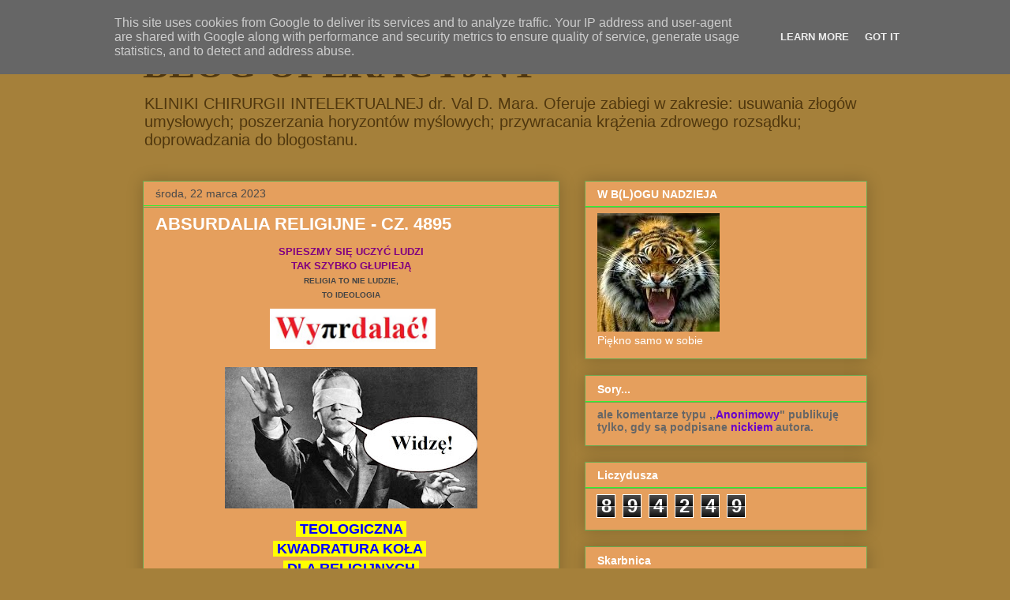

--- FILE ---
content_type: text/html; charset=UTF-8
request_url: http://www.blog-operacyjny.pl/2023/03/absurdalia-religijne-cz-4895.html
body_size: 18724
content:
<!DOCTYPE html>
<html class='v2' dir='ltr' lang='pl'>
<head>
<link href='https://www.blogger.com/static/v1/widgets/335934321-css_bundle_v2.css' rel='stylesheet' type='text/css'/>
<meta content='width=1100' name='viewport'/>
<meta content='text/html; charset=UTF-8' http-equiv='Content-Type'/>
<meta content='blogger' name='generator'/>
<link href='http://www.blog-operacyjny.pl/favicon.ico' rel='icon' type='image/x-icon'/>
<link href='http://www.blog-operacyjny.pl/2023/03/absurdalia-religijne-cz-4895.html' rel='canonical'/>
<link rel="alternate" type="application/atom+xml" title="BLOG OPERACYJNY - Atom" href="http://www.blog-operacyjny.pl/feeds/posts/default" />
<link rel="alternate" type="application/rss+xml" title="BLOG OPERACYJNY - RSS" href="http://www.blog-operacyjny.pl/feeds/posts/default?alt=rss" />
<link rel="service.post" type="application/atom+xml" title="BLOG OPERACYJNY - Atom" href="https://www.blogger.com/feeds/6778402616358581813/posts/default" />

<link rel="alternate" type="application/atom+xml" title="BLOG OPERACYJNY - Atom" href="http://www.blog-operacyjny.pl/feeds/2995611684854042440/comments/default" />
<!--Can't find substitution for tag [blog.ieCssRetrofitLinks]-->
<link href='https://blogger.googleusercontent.com/img/b/R29vZ2xl/AVvXsEjlCuhyphenhyphenS3_pn_EHc8GaQHFxeGRkR-W-0VBgYwQ9JLX-rNmTBI1ZVofneYdGrYapzug7ltCqv4EUe8H1izdtHsGz32fotCcmsyZNz2SE2ElRAVtKpR2w_EbtlM9tmY32Tn731owMIqo1Wtw/w210-h51/image.png' rel='image_src'/>
<meta content='http://www.blog-operacyjny.pl/2023/03/absurdalia-religijne-cz-4895.html' property='og:url'/>
<meta content='ABSURDALIA RELIGIJNE - CZ. 4895' property='og:title'/>
<meta content=' SPIESZMY SIĘ UCZYĆ LUDZI   TAK SZYBKO GŁUPIEJĄ  RELIGIA TO NIE LUDZIE,   TO IDEOLOGIA        TEOLOGICZNA    KWADRATURA KOŁA      DLA RELIGI...' property='og:description'/>
<meta content='https://blogger.googleusercontent.com/img/b/R29vZ2xl/AVvXsEjlCuhyphenhyphenS3_pn_EHc8GaQHFxeGRkR-W-0VBgYwQ9JLX-rNmTBI1ZVofneYdGrYapzug7ltCqv4EUe8H1izdtHsGz32fotCcmsyZNz2SE2ElRAVtKpR2w_EbtlM9tmY32Tn731owMIqo1Wtw/w1200-h630-p-k-no-nu/image.png' property='og:image'/>
<title>BLOG OPERACYJNY: ABSURDALIA RELIGIJNE - CZ. 4895</title>
<style id='page-skin-1' type='text/css'><!--
/*
-----------------------------------------------
Blogger Template Style
Name:     Awesome Inc.
Designer: Tina Chen
URL:      tinachen.org
----------------------------------------------- */
/* Content
----------------------------------------------- */
body {
font: normal normal 13px Arial, Tahoma, Helvetica, FreeSans, sans-serif;
color: #ffffff;
background: #a5803a none no-repeat scroll center center;
}
html body .content-outer {
min-width: 0;
max-width: 100%;
width: 100%;
}
a:link {
text-decoration: none;
color: #7a7a7a;
}
a:visited {
text-decoration: none;
color: #743c86;
}
a:hover {
text-decoration: underline;
color: #c6c6c6;
}
.body-fauxcolumn-outer .cap-top {
position: absolute;
z-index: 1;
height: 276px;
width: 100%;
background: transparent none repeat-x scroll top left;
_background-image: none;
}
/* Columns
----------------------------------------------- */
.content-inner {
padding: 0;
}
.header-inner .section {
margin: 0 16px;
}
.tabs-inner .section {
margin: 0 16px;
}
.main-inner {
padding-top: 30px;
}
.main-inner .column-center-inner,
.main-inner .column-left-inner,
.main-inner .column-right-inner {
padding: 0 5px;
}
*+html body .main-inner .column-center-inner {
margin-top: -30px;
}
#layout .main-inner .column-center-inner {
margin-top: 0;
}
/* Header
----------------------------------------------- */
.header-outer {
margin: 0 0 0 0;
background: #a5803a none repeat scroll 0 0;
}
.Header h1 {
font: normal bold 50px Georgia, Utopia, 'Palatino Linotype', Palatino, serif;
color: #50370e;
text-shadow: 0 0 -1px #000000;
}
.Header h1 a {
color: #50370e;
}
.Header .description {
font: normal normal 20px Arial, Tahoma, Helvetica, FreeSans, sans-serif;
color: #50370e;
}
.header-inner .Header .titlewrapper,
.header-inner .Header .descriptionwrapper {
padding-left: 0;
padding-right: 0;
margin-bottom: 0;
}
.header-inner .Header .titlewrapper {
padding-top: 22px;
}
/* Tabs
----------------------------------------------- */
.tabs-outer {
overflow: hidden;
position: relative;
background: #000000 url(//www.blogblog.com/1kt/awesomeinc/tabs_gradient_light.png) repeat scroll 0 0;
}
#layout .tabs-outer {
overflow: visible;
}
.tabs-cap-top, .tabs-cap-bottom {
position: absolute;
width: 100%;
border-top: 1px solid #6aa84f;
}
.tabs-cap-bottom {
bottom: 0;
}
.tabs-inner .widget li a {
display: inline-block;
margin: 0;
padding: .6em 1.5em;
font: normal bold 14px Arial, Tahoma, Helvetica, FreeSans, sans-serif;
color: #ffffff;
border-top: 1px solid #6aa84f;
border-bottom: 1px solid #6aa84f;
border-left: 1px solid #6aa84f;
height: 16px;
line-height: 16px;
}
.tabs-inner .widget li:last-child a {
border-right: 1px solid #6aa84f;
}
.tabs-inner .widget li.selected a, .tabs-inner .widget li a:hover {
background: #000000 url(//www.blogblog.com/1kt/awesomeinc/tabs_gradient_light.png) repeat-x scroll 0 -100px;
color: #e9a540;
}
/* Headings
----------------------------------------------- */
h2 {
font: normal bold 14px Arial, Tahoma, Helvetica, FreeSans, sans-serif;
color: #ffffff;
}
/* Widgets
----------------------------------------------- */
.main-inner .section {
margin: 0 27px;
padding: 0;
}
.main-inner .column-left-outer,
.main-inner .column-right-outer {
margin-top: 0;
}
#layout .main-inner .column-left-outer,
#layout .main-inner .column-right-outer {
margin-top: 0;
}
.main-inner .column-left-inner,
.main-inner .column-right-inner {
background: transparent none repeat 0 0;
-moz-box-shadow: 0 0 0 rgba(0, 0, 0, .2);
-webkit-box-shadow: 0 0 0 rgba(0, 0, 0, .2);
-goog-ms-box-shadow: 0 0 0 rgba(0, 0, 0, .2);
box-shadow: 0 0 0 rgba(0, 0, 0, .2);
-moz-border-radius: 0;
-webkit-border-radius: 0;
-goog-ms-border-radius: 0;
border-radius: 0;
}
#layout .main-inner .column-left-inner,
#layout .main-inner .column-right-inner {
margin-top: 0;
}
.sidebar .widget {
font: normal normal 14px Arial, Tahoma, Helvetica, FreeSans, sans-serif;
color: #ffffff;
}
.sidebar .widget a:link {
color: #7a7a7a;
}
.sidebar .widget a:visited {
color: #000000;
}
.sidebar .widget a:hover {
color: #c6c6c6;
}
.sidebar .widget h2 {
text-shadow: 0 0 -1px #000000;
}
.main-inner .widget {
background-color: #e59f5d;
border: 1px solid #6aa84f;
padding: 0 15px 15px;
margin: 20px -16px;
-moz-box-shadow: 0 0 20px rgba(0, 0, 0, .2);
-webkit-box-shadow: 0 0 20px rgba(0, 0, 0, .2);
-goog-ms-box-shadow: 0 0 20px rgba(0, 0, 0, .2);
box-shadow: 0 0 20px rgba(0, 0, 0, .2);
-moz-border-radius: 0;
-webkit-border-radius: 0;
-goog-ms-border-radius: 0;
border-radius: 0;
}
.main-inner .widget h2 {
margin: 0 -15px;
padding: .6em 15px .5em;
border-bottom: 1px solid #33ee33;
}
.footer-inner .widget h2 {
padding: 0 0 .4em;
border-bottom: 1px solid #33ee33;
}
.main-inner .widget h2 + div, .footer-inner .widget h2 + div {
border-top: 1px solid #6aa84f;
padding-top: 8px;
}
.main-inner .widget .widget-content {
margin: 0 -15px;
padding: 7px 15px 0;
}
.main-inner .widget ul, .main-inner .widget #ArchiveList ul.flat {
margin: -8px -15px 0;
padding: 0;
list-style: none;
}
.main-inner .widget #ArchiveList {
margin: -8px 0 0;
}
.main-inner .widget ul li, .main-inner .widget #ArchiveList ul.flat li {
padding: .5em 15px;
text-indent: 0;
color: #494949;
border-top: 1px solid #6aa84f;
border-bottom: 1px solid #33ee33;
}
.main-inner .widget #ArchiveList ul li {
padding-top: .25em;
padding-bottom: .25em;
}
.main-inner .widget ul li:first-child, .main-inner .widget #ArchiveList ul.flat li:first-child {
border-top: none;
}
.main-inner .widget ul li:last-child, .main-inner .widget #ArchiveList ul.flat li:last-child {
border-bottom: none;
}
.post-body {
position: relative;
}
.main-inner .widget .post-body ul {
padding: 0 2.5em;
margin: .5em 0;
list-style: disc;
}
.main-inner .widget .post-body ul li {
padding: 0.25em 0;
margin-bottom: .25em;
color: #ffffff;
border: none;
}
.footer-inner .widget ul {
padding: 0;
list-style: none;
}
.widget .zippy {
color: #494949;
}
/* Posts
----------------------------------------------- */
body .main-inner .Blog {
padding: 0;
margin-bottom: 1em;
background-color: transparent;
border: none;
-moz-box-shadow: 0 0 0 rgba(0, 0, 0, 0);
-webkit-box-shadow: 0 0 0 rgba(0, 0, 0, 0);
-goog-ms-box-shadow: 0 0 0 rgba(0, 0, 0, 0);
box-shadow: 0 0 0 rgba(0, 0, 0, 0);
}
.main-inner .section:last-child .Blog:last-child {
padding: 0;
margin-bottom: 1em;
}
.main-inner .widget h2.date-header {
margin: 0 -15px 1px;
padding: 0 0 0 0;
font: normal normal 14px Arial, Tahoma, Helvetica, FreeSans, sans-serif;
color: #494949;
background: transparent none no-repeat scroll top left;
border-top: 0 solid #6aa84f;
border-bottom: 1px solid #33ee33;
-moz-border-radius-topleft: 0;
-moz-border-radius-topright: 0;
-webkit-border-top-left-radius: 0;
-webkit-border-top-right-radius: 0;
border-top-left-radius: 0;
border-top-right-radius: 0;
position: static;
bottom: 100%;
right: 15px;
text-shadow: 0 0 -1px #000000;
}
.main-inner .widget h2.date-header span {
font: normal normal 14px Arial, Tahoma, Helvetica, FreeSans, sans-serif;
display: block;
padding: .5em 15px;
border-left: 0 solid #6aa84f;
border-right: 0 solid #6aa84f;
}
.date-outer {
position: relative;
margin: 30px 0 20px;
padding: 0 15px;
background-color: #e59f5d;
border: 1px solid #6aa84f;
-moz-box-shadow: 0 0 20px rgba(0, 0, 0, .2);
-webkit-box-shadow: 0 0 20px rgba(0, 0, 0, .2);
-goog-ms-box-shadow: 0 0 20px rgba(0, 0, 0, .2);
box-shadow: 0 0 20px rgba(0, 0, 0, .2);
-moz-border-radius: 0;
-webkit-border-radius: 0;
-goog-ms-border-radius: 0;
border-radius: 0;
}
.date-outer:first-child {
margin-top: 0;
}
.date-outer:last-child {
margin-bottom: 20px;
-moz-border-radius-bottomleft: 0;
-moz-border-radius-bottomright: 0;
-webkit-border-bottom-left-radius: 0;
-webkit-border-bottom-right-radius: 0;
-goog-ms-border-bottom-left-radius: 0;
-goog-ms-border-bottom-right-radius: 0;
border-bottom-left-radius: 0;
border-bottom-right-radius: 0;
}
.date-posts {
margin: 0 -15px;
padding: 0 15px;
clear: both;
}
.post-outer, .inline-ad {
border-top: 1px solid #6aa84f;
margin: 0 -15px;
padding: 15px 15px;
}
.post-outer {
padding-bottom: 10px;
}
.post-outer:first-child {
padding-top: 0;
border-top: none;
}
.post-outer:last-child, .inline-ad:last-child {
border-bottom: none;
}
.post-body {
position: relative;
}
.post-body img {
padding: 8px;
background: transparent;
border: 1px solid transparent;
-moz-box-shadow: 0 0 0 rgba(0, 0, 0, .2);
-webkit-box-shadow: 0 0 0 rgba(0, 0, 0, .2);
box-shadow: 0 0 0 rgba(0, 0, 0, .2);
-moz-border-radius: 0;
-webkit-border-radius: 0;
border-radius: 0;
}
h3.post-title, h4 {
font: normal bold 22px Arial, Tahoma, Helvetica, FreeSans, sans-serif;
color: #ffffff;
}
h3.post-title a {
font: normal bold 22px Arial, Tahoma, Helvetica, FreeSans, sans-serif;
color: #ffffff;
}
h3.post-title a:hover {
color: #c6c6c6;
text-decoration: underline;
}
.post-header {
margin: 0 0 1em;
}
.post-body {
line-height: 1.4;
}
.post-outer h2 {
color: #ffffff;
}
.post-footer {
margin: 1.5em 0 0;
}
#blog-pager {
padding: 15px;
font-size: 120%;
background-color: #e59f5d;
border: 1px solid #6aa84f;
-moz-box-shadow: 0 0 20px rgba(0, 0, 0, .2);
-webkit-box-shadow: 0 0 20px rgba(0, 0, 0, .2);
-goog-ms-box-shadow: 0 0 20px rgba(0, 0, 0, .2);
box-shadow: 0 0 20px rgba(0, 0, 0, .2);
-moz-border-radius: 0;
-webkit-border-radius: 0;
-goog-ms-border-radius: 0;
border-radius: 0;
-moz-border-radius-topleft: 0;
-moz-border-radius-topright: 0;
-webkit-border-top-left-radius: 0;
-webkit-border-top-right-radius: 0;
-goog-ms-border-top-left-radius: 0;
-goog-ms-border-top-right-radius: 0;
border-top-left-radius: 0;
border-top-right-radius-topright: 0;
margin-top: 1em;
}
.blog-feeds, .post-feeds {
margin: 1em 0;
text-align: center;
color: #ffffff;
}
.blog-feeds a, .post-feeds a {
color: #7a7a7a;
}
.blog-feeds a:visited, .post-feeds a:visited {
color: #000000;
}
.blog-feeds a:hover, .post-feeds a:hover {
color: #c6c6c6;
}
.post-outer .comments {
margin-top: 2em;
}
/* Comments
----------------------------------------------- */
.comments .comments-content .icon.blog-author {
background-repeat: no-repeat;
background-image: url([data-uri]);
}
.comments .comments-content .loadmore a {
border-top: 1px solid #6aa84f;
border-bottom: 1px solid #6aa84f;
}
.comments .continue {
border-top: 2px solid #6aa84f;
}
/* Footer
----------------------------------------------- */
.footer-outer {
margin: -20px 0 -1px;
padding: 20px 0 0;
color: #ffffff;
overflow: hidden;
}
.footer-fauxborder-left {
border-top: 1px solid #6aa84f;
background: #e59f5d none repeat scroll 0 0;
-moz-box-shadow: 0 0 20px rgba(0, 0, 0, .2);
-webkit-box-shadow: 0 0 20px rgba(0, 0, 0, .2);
-goog-ms-box-shadow: 0 0 20px rgba(0, 0, 0, .2);
box-shadow: 0 0 20px rgba(0, 0, 0, .2);
margin: 0 -20px;
}
/* Mobile
----------------------------------------------- */
body.mobile {
background-size: auto;
}
.mobile .body-fauxcolumn-outer {
background: transparent none repeat scroll top left;
}
*+html body.mobile .main-inner .column-center-inner {
margin-top: 0;
}
.mobile .main-inner .widget {
padding: 0 0 15px;
}
.mobile .main-inner .widget h2 + div,
.mobile .footer-inner .widget h2 + div {
border-top: none;
padding-top: 0;
}
.mobile .footer-inner .widget h2 {
padding: 0.5em 0;
border-bottom: none;
}
.mobile .main-inner .widget .widget-content {
margin: 0;
padding: 7px 0 0;
}
.mobile .main-inner .widget ul,
.mobile .main-inner .widget #ArchiveList ul.flat {
margin: 0 -15px 0;
}
.mobile .main-inner .widget h2.date-header {
right: 0;
}
.mobile .date-header span {
padding: 0.4em 0;
}
.mobile .date-outer:first-child {
margin-bottom: 0;
border: 1px solid #6aa84f;
-moz-border-radius-topleft: 0;
-moz-border-radius-topright: 0;
-webkit-border-top-left-radius: 0;
-webkit-border-top-right-radius: 0;
-goog-ms-border-top-left-radius: 0;
-goog-ms-border-top-right-radius: 0;
border-top-left-radius: 0;
border-top-right-radius: 0;
}
.mobile .date-outer {
border-color: #6aa84f;
border-width: 0 1px 1px;
}
.mobile .date-outer:last-child {
margin-bottom: 0;
}
.mobile .main-inner {
padding: 0;
}
.mobile .header-inner .section {
margin: 0;
}
.mobile .post-outer, .mobile .inline-ad {
padding: 5px 0;
}
.mobile .tabs-inner .section {
margin: 0 10px;
}
.mobile .main-inner .widget h2 {
margin: 0;
padding: 0;
}
.mobile .main-inner .widget h2.date-header span {
padding: 0;
}
.mobile .main-inner .widget .widget-content {
margin: 0;
padding: 7px 0 0;
}
.mobile #blog-pager {
border: 1px solid transparent;
background: #e59f5d none repeat scroll 0 0;
}
.mobile .main-inner .column-left-inner,
.mobile .main-inner .column-right-inner {
background: transparent none repeat 0 0;
-moz-box-shadow: none;
-webkit-box-shadow: none;
-goog-ms-box-shadow: none;
box-shadow: none;
}
.mobile .date-posts {
margin: 0;
padding: 0;
}
.mobile .footer-fauxborder-left {
margin: 0;
border-top: inherit;
}
.mobile .main-inner .section:last-child .Blog:last-child {
margin-bottom: 0;
}
.mobile-index-contents {
color: #ffffff;
}
.mobile .mobile-link-button {
background: #7a7a7a url(//www.blogblog.com/1kt/awesomeinc/tabs_gradient_light.png) repeat scroll 0 0;
}
.mobile-link-button a:link, .mobile-link-button a:visited {
color: #ffffff;
}
.mobile .tabs-inner .PageList .widget-content {
background: transparent;
border-top: 1px solid;
border-color: #6aa84f;
color: #ffffff;
}
.mobile .tabs-inner .PageList .widget-content .pagelist-arrow {
border-left: 1px solid #6aa84f;
}

--></style>
<style id='template-skin-1' type='text/css'><!--
body {
min-width: 950px;
}
.content-outer, .content-fauxcolumn-outer, .region-inner {
min-width: 950px;
max-width: 950px;
_width: 950px;
}
.main-inner .columns {
padding-left: 0px;
padding-right: 390px;
}
.main-inner .fauxcolumn-center-outer {
left: 0px;
right: 390px;
/* IE6 does not respect left and right together */
_width: expression(this.parentNode.offsetWidth -
parseInt("0px") -
parseInt("390px") + 'px');
}
.main-inner .fauxcolumn-left-outer {
width: 0px;
}
.main-inner .fauxcolumn-right-outer {
width: 390px;
}
.main-inner .column-left-outer {
width: 0px;
right: 100%;
margin-left: -0px;
}
.main-inner .column-right-outer {
width: 390px;
margin-right: -390px;
}
#layout {
min-width: 0;
}
#layout .content-outer {
min-width: 0;
width: 800px;
}
#layout .region-inner {
min-width: 0;
width: auto;
}
body#layout div.add_widget {
padding: 8px;
}
body#layout div.add_widget a {
margin-left: 32px;
}
--></style>
<link href='https://www.blogger.com/dyn-css/authorization.css?targetBlogID=6778402616358581813&amp;zx=6159cb26-81e6-4b59-ac44-8eb2837c262c' media='none' onload='if(media!=&#39;all&#39;)media=&#39;all&#39;' rel='stylesheet'/><noscript><link href='https://www.blogger.com/dyn-css/authorization.css?targetBlogID=6778402616358581813&amp;zx=6159cb26-81e6-4b59-ac44-8eb2837c262c' rel='stylesheet'/></noscript>
<meta name='google-adsense-platform-account' content='ca-host-pub-1556223355139109'/>
<meta name='google-adsense-platform-domain' content='blogspot.com'/>

<script type="text/javascript" language="javascript">
  // Supply ads personalization default for EEA readers
  // See https://www.blogger.com/go/adspersonalization
  adsbygoogle = window.adsbygoogle || [];
  if (typeof adsbygoogle.requestNonPersonalizedAds === 'undefined') {
    adsbygoogle.requestNonPersonalizedAds = 1;
  }
</script>


</head>
<body class='loading variant-light'>
<div class='navbar section' id='navbar' name='Pasek nawigacyjny'><div class='widget Navbar' data-version='1' id='Navbar1'><script type="text/javascript">
    function setAttributeOnload(object, attribute, val) {
      if(window.addEventListener) {
        window.addEventListener('load',
          function(){ object[attribute] = val; }, false);
      } else {
        window.attachEvent('onload', function(){ object[attribute] = val; });
      }
    }
  </script>
<div id="navbar-iframe-container"></div>
<script type="text/javascript" src="https://apis.google.com/js/platform.js"></script>
<script type="text/javascript">
      gapi.load("gapi.iframes:gapi.iframes.style.bubble", function() {
        if (gapi.iframes && gapi.iframes.getContext) {
          gapi.iframes.getContext().openChild({
              url: 'https://www.blogger.com/navbar/6778402616358581813?po\x3d2995611684854042440\x26origin\x3dhttp://www.blog-operacyjny.pl',
              where: document.getElementById("navbar-iframe-container"),
              id: "navbar-iframe"
          });
        }
      });
    </script><script type="text/javascript">
(function() {
var script = document.createElement('script');
script.type = 'text/javascript';
script.src = '//pagead2.googlesyndication.com/pagead/js/google_top_exp.js';
var head = document.getElementsByTagName('head')[0];
if (head) {
head.appendChild(script);
}})();
</script>
</div></div>
<div class='body-fauxcolumns'>
<div class='fauxcolumn-outer body-fauxcolumn-outer'>
<div class='cap-top'>
<div class='cap-left'></div>
<div class='cap-right'></div>
</div>
<div class='fauxborder-left'>
<div class='fauxborder-right'></div>
<div class='fauxcolumn-inner'>
</div>
</div>
<div class='cap-bottom'>
<div class='cap-left'></div>
<div class='cap-right'></div>
</div>
</div>
</div>
<div class='content'>
<div class='content-fauxcolumns'>
<div class='fauxcolumn-outer content-fauxcolumn-outer'>
<div class='cap-top'>
<div class='cap-left'></div>
<div class='cap-right'></div>
</div>
<div class='fauxborder-left'>
<div class='fauxborder-right'></div>
<div class='fauxcolumn-inner'>
</div>
</div>
<div class='cap-bottom'>
<div class='cap-left'></div>
<div class='cap-right'></div>
</div>
</div>
</div>
<div class='content-outer'>
<div class='content-cap-top cap-top'>
<div class='cap-left'></div>
<div class='cap-right'></div>
</div>
<div class='fauxborder-left content-fauxborder-left'>
<div class='fauxborder-right content-fauxborder-right'></div>
<div class='content-inner'>
<header>
<div class='header-outer'>
<div class='header-cap-top cap-top'>
<div class='cap-left'></div>
<div class='cap-right'></div>
</div>
<div class='fauxborder-left header-fauxborder-left'>
<div class='fauxborder-right header-fauxborder-right'></div>
<div class='region-inner header-inner'>
<div class='header section' id='header' name='Nagłówek'><div class='widget Header' data-version='1' id='Header1'>
<div id='header-inner'>
<div class='titlewrapper'>
<h1 class='title'>
<a href='http://www.blog-operacyjny.pl/'>
BLOG OPERACYJNY
</a>
</h1>
</div>
<div class='descriptionwrapper'>
<p class='description'><span>KLINIKI CHIRURGII INTELEKTUALNEJ 
dr. Val D. Mara. Oferuje zabiegi w zakresie: usuwania złogów umysłowych; poszerzania horyzontów myślowych; przywracania krążenia zdrowego rozsądku; doprowadzania do blogostanu.</span></p>
</div>
</div>
</div></div>
</div>
</div>
<div class='header-cap-bottom cap-bottom'>
<div class='cap-left'></div>
<div class='cap-right'></div>
</div>
</div>
</header>
<div class='tabs-outer'>
<div class='tabs-cap-top cap-top'>
<div class='cap-left'></div>
<div class='cap-right'></div>
</div>
<div class='fauxborder-left tabs-fauxborder-left'>
<div class='fauxborder-right tabs-fauxborder-right'></div>
<div class='region-inner tabs-inner'>
<div class='tabs no-items section' id='crosscol' name='Wszystkie kolumny'></div>
<div class='tabs no-items section' id='crosscol-overflow' name='Cross-Column 2'></div>
</div>
</div>
<div class='tabs-cap-bottom cap-bottom'>
<div class='cap-left'></div>
<div class='cap-right'></div>
</div>
</div>
<div class='main-outer'>
<div class='main-cap-top cap-top'>
<div class='cap-left'></div>
<div class='cap-right'></div>
</div>
<div class='fauxborder-left main-fauxborder-left'>
<div class='fauxborder-right main-fauxborder-right'></div>
<div class='region-inner main-inner'>
<div class='columns fauxcolumns'>
<div class='fauxcolumn-outer fauxcolumn-center-outer'>
<div class='cap-top'>
<div class='cap-left'></div>
<div class='cap-right'></div>
</div>
<div class='fauxborder-left'>
<div class='fauxborder-right'></div>
<div class='fauxcolumn-inner'>
</div>
</div>
<div class='cap-bottom'>
<div class='cap-left'></div>
<div class='cap-right'></div>
</div>
</div>
<div class='fauxcolumn-outer fauxcolumn-left-outer'>
<div class='cap-top'>
<div class='cap-left'></div>
<div class='cap-right'></div>
</div>
<div class='fauxborder-left'>
<div class='fauxborder-right'></div>
<div class='fauxcolumn-inner'>
</div>
</div>
<div class='cap-bottom'>
<div class='cap-left'></div>
<div class='cap-right'></div>
</div>
</div>
<div class='fauxcolumn-outer fauxcolumn-right-outer'>
<div class='cap-top'>
<div class='cap-left'></div>
<div class='cap-right'></div>
</div>
<div class='fauxborder-left'>
<div class='fauxborder-right'></div>
<div class='fauxcolumn-inner'>
</div>
</div>
<div class='cap-bottom'>
<div class='cap-left'></div>
<div class='cap-right'></div>
</div>
</div>
<!-- corrects IE6 width calculation -->
<div class='columns-inner'>
<div class='column-center-outer'>
<div class='column-center-inner'>
<div class='main section' id='main' name='Główny'><div class='widget Blog' data-version='1' id='Blog1'>
<div class='blog-posts hfeed'>

          <div class="date-outer">
        
<h2 class='date-header'><span>środa, 22 marca 2023</span></h2>

          <div class="date-posts">
        
<div class='post-outer'>
<div class='post hentry uncustomized-post-template' itemprop='blogPost' itemscope='itemscope' itemtype='http://schema.org/BlogPosting'>
<meta content='https://blogger.googleusercontent.com/img/b/R29vZ2xl/AVvXsEjlCuhyphenhyphenS3_pn_EHc8GaQHFxeGRkR-W-0VBgYwQ9JLX-rNmTBI1ZVofneYdGrYapzug7ltCqv4EUe8H1izdtHsGz32fotCcmsyZNz2SE2ElRAVtKpR2w_EbtlM9tmY32Tn731owMIqo1Wtw/w210-h51/image.png' itemprop='image_url'/>
<meta content='6778402616358581813' itemprop='blogId'/>
<meta content='2995611684854042440' itemprop='postId'/>
<a name='2995611684854042440'></a>
<h3 class='post-title entry-title' itemprop='name'>
ABSURDALIA RELIGIJNE - CZ. 4895
</h3>
<div class='post-header'>
<div class='post-header-line-1'></div>
</div>
<div class='post-body entry-content' id='post-body-2995611684854042440' itemprop='description articleBody'>
<div style="text-align: center;">
<b><span style="color: purple;">SPIESZMY SIĘ UCZYĆ LUDZI</span></b></div>
<div style="text-align: center;">
<b><span style="color: purple;">TAK SZYBKO GŁUPIEJĄ</span></b></div><div style="text-align: center;"><div class="separator" style="clear: both; text-align: center;">
<span style="font-size: x-small;"><span><span><span><span><span><span><span><span><span><span><span><span><span><span><span><span><span><span style="color: #444444;"><span><b><span style="color: #444444;">RELIGIA TO NIE LUDZIE,</span></b></span></span></span></span></span></span></span></span></span></span></span></span></span></span></span></span></span></span></span></span></div><span style="font-size: x-small;"><span><span><span><span><span><span><span><span><span><span><span><span><span><span><span><span><span>
</span></span></span></span></span></span></span></span></span></span></span></span></span></span></span></span></span></span><div class="separator" style="clear: both; text-align: center;">
<span style="font-size: x-small;"><span><span><span><span><span><span><span><span><span><span><span><span><span><span><span><span><span><b><span style="color: #38761d;"><span style="color: #444444;"><span>TO IDEOLOGIA</span></span></span></b></span></span></span></span></span></span></span></span></span></span></span></span></span></span></span></span></span></span></div><b><span style="color: purple;">&nbsp;</span></b><img alt="" data-original-height="48" data-original-width="200" height="51" src="https://blogger.googleusercontent.com/img/b/R29vZ2xl/AVvXsEjlCuhyphenhyphenS3_pn_EHc8GaQHFxeGRkR-W-0VBgYwQ9JLX-rNmTBI1ZVofneYdGrYapzug7ltCqv4EUe8H1izdtHsGz32fotCcmsyZNz2SE2ElRAVtKpR2w_EbtlM9tmY32Tn731owMIqo1Wtw/w210-h51/image.png" width="210" /></div>
<div class="separator" style="clear: both; text-align: center;">
<img border="0" data-original-height="664" data-original-width="1183" height="179" src="https://blogger.googleusercontent.com/img/b/R29vZ2xl/AVvXsEi-zjdwpSNi5hIV-k6b-mUk0D787Qx4TZ3Nx33r5ye4h7Bf89zjQakgGWIDPeICdsH1yB3iZvvVvMnXn9citOYPkYMm4RLJHK1CKxfT6yt59RdB9CkRFZ1XxPXJsc-DbxmgsNxu-2crGkc/s320/widze.jpg" width="320" /></div>
<div style="color: blue; text-align: center;">
<span style="font-size: large;"><b><span style="background-color: yellow;">&nbsp;TEOLOGICZNA&nbsp;</span></b></span><br />
<span style="font-size: large;"><b><span style="background-color: yellow;">&nbsp;KWADRATURA KOŁA </span>&nbsp; </b></span></div>
<div style="color: blue; text-align: center;">
<span style="background-color: yellow; font-size: large;"><b>&nbsp;DLA </b></span><span style="font-size: large;"><b><span style="background-color: yellow;">RELIGIJNYCH&nbsp; </span></b></span><br />
<span style="background-color: none; font-size: large;"><b>&nbsp;<span style="background-color: yellow;"> MENELI </span></b></span><span style="font-size: large;"><b><span style="background-color: none;"><span style="background-color: yellow;">INTELEKTUALNYCH </span>&nbsp;</span></b></span><br />
<span style="font-size: large;"><b><span style="background-color: yellow;">&nbsp;I SPIN DOKTORÓW&nbsp;</span></b> </span><br />
<span style="font-size: large;">czyli<b> </b></span><br />
<span style="font-size: large;"><b><span style="background-color: yellow;">&nbsp;MOLTO 3,14RDOLAMENTO&nbsp; </span></b></span><br />
<span style="font-size: large;"><b><span style="background-color: yellow;">&nbsp;RELIGIOSO&nbsp;&nbsp;</span></b></span><br />
<img border="0" height="400" src="https://blogger.googleusercontent.com/img/b/R29vZ2xl/AVvXsEj1sW1uEn5qLfjeB_VcY73mY37a4QQctySEl-ilQcy8AT_XJRG16k7WsZMLOlaERznmMND3nCXOXhRdik4SPUxgt7W0OBkABwaXzKyxSp2WcozAqEBMibIFBJqD0TEYi_IpFFxHtqQAFGA/s400/prawo_pana.jpg" width="387" /></div>
<div style="text-align: center;">
</div>
<div style="color: red; text-align: center;">
<div style="color: white;">
<span style="font-size: xx-small;"><b>|||||</b></span></div>
<div style="color: white;">
<span style="font-size: xx-small;"><b>|||</b></span></div>
<span style="color: white; font-size: xx-small;"><b>|</b></span><br />
<span style="font-size: x-small;"><b><span class="werset"><span style="background-color: yellow;">&nbsp;BIBLIA TYSIĄCLECIA&nbsp;</span> </span></b></span></div>
<div style="text-align: center;">
<span class="werset"><span style="font-size: x-small;"><b style="color: red;"><span style="background-color: yellow;">&nbsp;Stary Testament&nbsp; </span></b></span></span></div>
<div style="text-align: center;">
<br /></div>
<div style="text-align: center;">
<span class="werset" style="font-size: x-small;"><span style="background-color: yellow; color: red;"><span style="background-color: yellow;">Ks. Psalmów, rozdz. 88, w. 1</span>5</span></span></div>
<div style="color: #444444; text-align: center;">
<b><span class="werset"><img border="0" src="https://blogger.googleusercontent.com/img/b/R29vZ2xl/AVvXsEjckHDaWoivKXzHtWNtqRGqgcYt1sMnL4zq8wjAqtPQSeUG7TXzdh6cgFBzb3tPECm8fl0oCjvNYajNwgedJvZuUW_pfloSRuK8Wpuhr8MAR5JYaqk3Llgfft-e_kyZNTKhVpsHNXbCxJ4/s1600/przedszkole_3_i_4_l.JPG" /> </span></b><br />
<b><span class="werset">Ale Ty, Panie,</span></b><br />
<b><span class="werset">jesteś Bogiem&nbsp;</span></b><br />
<span style="background-color: #cccccc;"><b><span class="werset">miłosiernym i łaskawym,</span></b></span></div>
<div style="color: #444444; text-align: center;">
<div style="color: #444444;">
<span style="background-color: #cccccc;"><b><span class="werset">nieskorym do gniewu,</span></b></span><br />
<span style="background-color: #cccccc;"><b><span class="werset">bardzo łagodnym</span></b></span><br />
<b><span class="werset">i wiernym.</span></b><br />
<div class="separator" style="clear: both; text-align: center;">
<img border="0" height="320" src="https://blogger.googleusercontent.com/img/b/R29vZ2xl/AVvXsEh8UWs2cd8wClSx9jFTmjKYRljMfhMWwMoUbtYvx1r9SMJt5TfPW1q_4Ui8h-5ldSZ6BOo6jFQ0IrcYCns1R_cpUAhXvt4fuprHWX-IKld7aVgqDxKNXsZXFa4NFslpxkVeJzpl3wc-sq0/s320/dar_sy.JPG" width="201" /></div>
</div>
<div class="separator" style="clear: both; text-align: center;">
<img border="0" src="https://blogger.googleusercontent.com/img/b/R29vZ2xl/AVvXsEjSBOnoBGj1nCPswLsb7f13kkdux9Wjxq9BnDpuqSx_cnp5tlvoxcUbUT3A0p7PYb3kI28ZdZ5SZe5glzEpYvJX5yshZF22_SP9xdwa_gWMG-T55LVIadFqi_sx5vezq3rJio5Aq4olyJWI/s1600/zadow.bmp" /></div>
</div>
<div style="color: white; text-align: center;">
<span class="werset"><b><img border="0" data-original-height="377" data-original-width="522" height="288" src="https://blogger.googleusercontent.com/img/b/R29vZ2xl/AVvXsEhtOpQm6tdfNW2G1H5296tiPrEH5-qFO08Yw66bvLffRXPYrU0_ZzZ53_cH4GlJ-MtN5_RyrruEexKU1yg3QByRB1zopK9Ey04Jj6P9-C07ZZc9guTgz6JN1xh-E3Zi4KKbShWyBnlwGys/s400/uf_sl_bo.JPG" width="400" /></b></span></div>
<div style="color: red; text-align: center;">
<span style="background-color: yellow; font-size: x-small;">Ks. Powtórzonego Prawa, rozdz. 13, w. 11</span></div>
<div style="color: #444444; text-align: center;">
<span style="background-color: #cccccc;"><span class="werset"><b>Ukamienujesz go</b></span></span><br />
<span style="background-color: #cccccc;"><span class="werset"><b>na </b><b>śmierć,</b></span></span><br />
<div class="separator" style="clear: both; text-align: center;">
<img border="0" height="335" src="https://blogger.googleusercontent.com/img/b/R29vZ2xl/AVvXsEjNmeIZ7WPljr_3LXZR_Fz8_RKiV2zrr-HWv_i0j6sy5UsKGGeQ8Nf8x0lC8Dfesm16Aqg5HfNN6mtY4Ls7caP0LlIaZaO1GWprQd5bk5v6kFg_ApMT2yKNe5ABGLPMD9kyn2vEUYE90hI/s400/kamien.bmp" width="400" /></div>
</div>
<div style="color: #444444; text-align: center;">
<span class="werset"><b>ponieważ usiłował cię odwieść</b></span><br />
<span class="werset"><b>od Pana,</b></span><br />
<span class="werset"><b>Boga twojego...</b></span><br />
<span class="werset"><b><img border="0" height="225" src="https://blogger.googleusercontent.com/img/b/R29vZ2xl/AVvXsEgjo7UG44v62J9dNKtj9DZM5_ZnY5MjABOUA9-xa3UgtEmX2hwvi7bEQdxVb2-n31pkupQJJi53rMBHf9ji3jvBoorxrCn7Fi5Ob1plx1i06NZUlCZQ8GNB2Ts9xQuYVH3BIU7g3bmnWuA/s320/mil_bo_d_cz.JPG" width="320" /></b></span></div>
<div style="text-align: center;">
<img border="0" src="https://blogger.googleusercontent.com/img/b/R29vZ2xl/AVvXsEiNkgzNiihWu-qgv88LWu2Hxm1j-8bxKmwRWYLXrqUNBf7VOk5zC4NjX6JvdRiJWRDjkXBnfC6Hle19KYWFig5EdLRsfSvZi30NX_s3LIi3PIBlSA8jDlrwuzYsYI-JAL5nh1obIqCcQ3gm/s1600/aaa.bmp" /><br />
<div style="text-align: center;">
<b style="color: white;">***</b></div>
<b style="color: blue;">Może ty powiedz, o PANie - </b><br />
<b style="color: blue;">Miłować czy kamienować?</b><br />
<b style="color: blue;">Bo to qrde jest pytanie! </b><br />
<img border="0" height="125" src="https://blogger.googleusercontent.com/img/b/R29vZ2xl/AVvXsEjEmCN7AQDe7wFkdHp70P6RzD9XKRxWO0cJyrvCCQrItYSA5tFMylEFdpsv9Zw-P5qRxW83Ycgh0Kl4QxLkvMKScMFqVMjbadgmN6t6y3H3sDwVgmfA4YSOkiFCYGmsJBWa1r-IIjO8Yqw/s400/PAN_.JPG" width="400" /><br />
<img border="0" height="97" src="https://blogger.googleusercontent.com/img/b/R29vZ2xl/AVvXsEg-MfxjPNP2IcHrr-aObPpKLNW7zLDDU4kFq77CKMLfIBFfCUICg2ilx0Za2hfzbsRVQgq0olG52HXdO2NXdWrSql533p8PU3LZyxxc5yUoUv2KuW0bIXmIQ14D7YKIzsMkZrxQDxBZBtE/s400/knt_pan.jpg" width="400" /></div>
<div style="text-align: center;">
<span style="color: red;"><span style="font-size: large;"><b>ARE YOU READY...</b></span></span><br />
<div class="separator" style="clear: both; text-align: center;">
<img border="0" src="https://blogger.googleusercontent.com/img/b/R29vZ2xl/AVvXsEh4DRx7bS2Ux9Sw27gGpcFJUruq4pUUFPFVwPI4V5XmSj_b9cpANNqL0-7GO7Hi-kZqII8wLRgYs8TcRgMZRO_UQqoBSTgPfIA71B-O2d42fySKtJs0fJk-rFMnFyz3zN65FTEiSOX9IPE/s1600/schizo.JPG" /></div>
<div class="separator" style="clear: both; text-align: center;">
<img border="0" height="106" src="https://blogger.googleusercontent.com/img/b/R29vZ2xl/AVvXsEicj250PRjQYzgof5i9npMfxMWeSyns7OFcm6uXFb8i86GPxoG8oJQK9ejuxbDodObvue0LYEme2yK6BwTUnBxWqkL_FWtcVUyGkpz4f91fmwYWtmWLgJAuODJexq9JKCMNffuEUadZ85M/s320/slowo_.GIF" width="320" />&nbsp;</div>
<div class="separator" style="clear: both; text-align: center;">
<span style="color: red;"><span style="font-size: large;"><b>TO FUCK RELIGION?</b></span></span></div>
<div class="separator" style="clear: both; text-align: center;">
<img border="0" data-original-height="405" data-original-width="608" height="266" src="https://blogger.googleusercontent.com/img/b/R29vZ2xl/AVvXsEh8FYBgVLbMy-aa7JXk6kCDf7ysVET9SrFUj_b5_ptadIF9epbby14bQcYktQU6fY3POM0i14j5IGdQOZPZZFH3kXiNYwiHpup3225KeyD0hEz-SJp7KPZ5yPGH1fswaDUSDfO6FqTO4Fg/s400/aba_chu.jpg" width="400" /></div>
<span style="color: blue;"><span style="font-size: large;"><b><span style="background-color: yellow;">&nbsp;PODAJ DALEJ!&nbsp; </span></b></span></span><br />
<div class="separator" style="clear: both; text-align: center;">
<img border="0" data-original-height="606" data-original-width="440" height="400" src="https://blogger.googleusercontent.com/img/b/R29vZ2xl/AVvXsEhDvrkr_7eZBoG_06Q6CZmMUxh_Qzg97owGBPQ69QCnJeC7kiJ1mvPDAqKKxYnWH1lHPkdSb00gLGvkpXe7xehZnVzOwd83V0jqG-CadAaF8N0FZ0uxWGtRzmQo1cozBNnogfJ17a41d1o/s400/holo_57.jpg" width="288" /></div>
<span style="font-size: x-large;"><span style="background-color: black;">&nbsp;&nbsp;&nbsp;&nbsp;&nbsp;&nbsp;&nbsp;&nbsp;&nbsp;&nbsp;&nbsp;&nbsp;&nbsp;&nbsp;&nbsp;&nbsp;&nbsp;&nbsp;&nbsp;&nbsp;&nbsp;&nbsp;&nbsp;&nbsp;&nbsp;&nbsp;&nbsp;&nbsp;&nbsp;&nbsp;&nbsp;&nbsp;&nbsp;&nbsp;&nbsp;&nbsp;&nbsp;&nbsp;&nbsp;&nbsp;&nbsp; </span></span></div>
<div style='clear: both;'></div>
</div>
<div class='post-footer'>
<div class='post-footer-line post-footer-line-1'>
<span class='post-author vcard'>
Autor:
<span class='fn' itemprop='author' itemscope='itemscope' itemtype='http://schema.org/Person'>
<meta content='https://www.blogger.com/profile/13458683054724964982' itemprop='url'/>
<a class='g-profile' href='https://www.blogger.com/profile/13458683054724964982' rel='author' title='author profile'>
<span itemprop='name'>dr Val D. Mar</span>
</a>
</span>
</span>
<span class='post-timestamp'>
o
<meta content='http://www.blog-operacyjny.pl/2023/03/absurdalia-religijne-cz-4895.html' itemprop='url'/>
<a class='timestamp-link' href='http://www.blog-operacyjny.pl/2023/03/absurdalia-religijne-cz-4895.html' rel='bookmark' title='permanent link'><abbr class='published' itemprop='datePublished' title='2023-03-22T07:05:00+01:00'>07:05</abbr></a>
</span>
<span class='post-comment-link'>
</span>
<span class='post-icons'>
<span class='item-control blog-admin pid-747969199'>
<a href='https://www.blogger.com/post-edit.g?blogID=6778402616358581813&postID=2995611684854042440&from=pencil' title='Edytuj post'>
<img alt='' class='icon-action' height='18' src='https://resources.blogblog.com/img/icon18_edit_allbkg.gif' width='18'/>
</a>
</span>
</span>
<div class='post-share-buttons goog-inline-block'>
<a class='goog-inline-block share-button sb-email' href='https://www.blogger.com/share-post.g?blogID=6778402616358581813&postID=2995611684854042440&target=email' target='_blank' title='Wyślij pocztą e-mail'><span class='share-button-link-text'>Wyślij pocztą e-mail</span></a><a class='goog-inline-block share-button sb-blog' href='https://www.blogger.com/share-post.g?blogID=6778402616358581813&postID=2995611684854042440&target=blog' onclick='window.open(this.href, "_blank", "height=270,width=475"); return false;' target='_blank' title='Wrzuć na bloga'><span class='share-button-link-text'>Wrzuć na bloga</span></a><a class='goog-inline-block share-button sb-twitter' href='https://www.blogger.com/share-post.g?blogID=6778402616358581813&postID=2995611684854042440&target=twitter' target='_blank' title='Udostępnij w X'><span class='share-button-link-text'>Udostępnij w X</span></a><a class='goog-inline-block share-button sb-facebook' href='https://www.blogger.com/share-post.g?blogID=6778402616358581813&postID=2995611684854042440&target=facebook' onclick='window.open(this.href, "_blank", "height=430,width=640"); return false;' target='_blank' title='Udostępnij w usłudze Facebook'><span class='share-button-link-text'>Udostępnij w usłudze Facebook</span></a><a class='goog-inline-block share-button sb-pinterest' href='https://www.blogger.com/share-post.g?blogID=6778402616358581813&postID=2995611684854042440&target=pinterest' target='_blank' title='Udostępnij w serwisie Pinterest'><span class='share-button-link-text'>Udostępnij w serwisie Pinterest</span></a>
</div>
</div>
<div class='post-footer-line post-footer-line-2'>
<span class='post-labels'>
</span>
</div>
<div class='post-footer-line post-footer-line-3'>
<span class='post-location'>
</span>
</div>
</div>
</div>
<div class='comments' id='comments'>
<a name='comments'></a>
<h4>Brak komentarzy:</h4>
<div id='Blog1_comments-block-wrapper'>
<dl class='avatar-comment-indent' id='comments-block'>
</dl>
</div>
<p class='comment-footer'>
<div class='comment-form'>
<a name='comment-form'></a>
<h4 id='comment-post-message'>Prześlij komentarz</h4>
<p>
</p>
<a href='https://www.blogger.com/comment/frame/6778402616358581813?po=2995611684854042440&hl=pl&saa=85391&origin=http://www.blog-operacyjny.pl' id='comment-editor-src'></a>
<iframe allowtransparency='true' class='blogger-iframe-colorize blogger-comment-from-post' frameborder='0' height='410px' id='comment-editor' name='comment-editor' src='' width='100%'></iframe>
<script src='https://www.blogger.com/static/v1/jsbin/2830521187-comment_from_post_iframe.js' type='text/javascript'></script>
<script type='text/javascript'>
      BLOG_CMT_createIframe('https://www.blogger.com/rpc_relay.html');
    </script>
</div>
</p>
</div>
</div>

        </div></div>
      
</div>
<div class='blog-pager' id='blog-pager'>
<span id='blog-pager-newer-link'>
<a class='blog-pager-newer-link' href='http://www.blog-operacyjny.pl/2023/03/absurdalia-religijne-cz-4896.html' id='Blog1_blog-pager-newer-link' title='Nowszy post'>Nowszy post</a>
</span>
<span id='blog-pager-older-link'>
<a class='blog-pager-older-link' href='http://www.blog-operacyjny.pl/2023/03/absurdalia-religijne-cz-4894.html' id='Blog1_blog-pager-older-link' title='Starszy post'>Starszy post</a>
</span>
<a class='home-link' href='http://www.blog-operacyjny.pl/'>Strona główna</a>
</div>
<div class='clear'></div>
<div class='post-feeds'>
<div class='feed-links'>
Subskrybuj:
<a class='feed-link' href='http://www.blog-operacyjny.pl/feeds/2995611684854042440/comments/default' target='_blank' type='application/atom+xml'>Komentarze do posta (Atom)</a>
</div>
</div>
</div></div>
</div>
</div>
<div class='column-left-outer'>
<div class='column-left-inner'>
<aside>
</aside>
</div>
</div>
<div class='column-right-outer'>
<div class='column-right-inner'>
<aside>
<div class='sidebar section' id='sidebar-right-1'><div class='widget Image' data-version='1' id='Image1'>
<h2>W B(L)OGU NADZIEJA</h2>
<div class='widget-content'>
<img alt='W B(L)OGU NADZIEJA' height='150' id='Image1_img' src='https://blogger.googleusercontent.com/img/b/R29vZ2xl/AVvXsEjNPJmSm_dN8DaS4feiEdCyzV9gapEep6fe8_BU-a7cqQskMzUlFQfvM9gF4K6mp9soRsZ_5-KfYhEj2eRCMpQ3M38VUvBudY5tE4aEE5dO1pjj2JnS4H4nVWcSLi60Uz6_wbMrH4tB_IM/s1600/me.jpg' width='155'/>
<br/>
<span class='caption'>Piękno samo w sobie</span>
</div>
<div class='clear'></div>
</div><div class='widget Text' data-version='1' id='Text1'>
<h2 class='title'>Sory...</h2>
<div class='widget-content'>
<span style="color: #666666; font-weight: bold;">ale komentarze</span><span style="color: #666666;"><span style="color: #666666; font-weight: bold;"> </span><span style="font-weight: bold;">typu</span> <span style="font-weight: bold;">,,<span style="color: #6600cc;">Anonimowy</span>"</span> <span style="font-weight: bold;">publikuję tylko, gdy są podpisane <span style="color: #6600cc;">nickiem</span><span style="color: #6600cc;"> </span>autora</span></span><span style="color: #666666; font-weight: bold;">.</span><br />
</div>
<div class='clear'></div>
</div><div class='widget Stats' data-version='1' id='Stats1'>
<h2>Liczydusza</h2>
<div class='widget-content'>
<div id='Stats1_content' style='display: none;'>
<span class='counter-wrapper graph-counter-wrapper' id='Stats1_totalCount'>
</span>
<div class='clear'></div>
</div>
</div>
</div><div class='widget BlogArchive' data-version='1' id='BlogArchive1'>
<h2>Skarbnica</h2>
<div class='widget-content'>
<div id='ArchiveList'>
<div id='BlogArchive1_ArchiveList'>
<select id='BlogArchive1_ArchiveMenu'>
<option value=''>Skarbnica</option>
<option value='http://www.blog-operacyjny.pl/2024_09_01_archive.html'>1/9/24 (1)</option>
<option value='http://www.blog-operacyjny.pl/2024_08_25_archive.html'>25/8/24 (7)</option>
<option value='http://www.blog-operacyjny.pl/2024_08_18_archive.html'>18/8/24 (7)</option>
<option value='http://www.blog-operacyjny.pl/2024_08_11_archive.html'>11/8/24 (7)</option>
<option value='http://www.blog-operacyjny.pl/2024_08_04_archive.html'>4/8/24 (6)</option>
<option value='http://www.blog-operacyjny.pl/2024_07_28_archive.html'>28/7/24 (7)</option>
<option value='http://www.blog-operacyjny.pl/2024_07_21_archive.html'>21/7/24 (7)</option>
<option value='http://www.blog-operacyjny.pl/2024_07_14_archive.html'>14/7/24 (7)</option>
<option value='http://www.blog-operacyjny.pl/2024_07_07_archive.html'>7/7/24 (7)</option>
<option value='http://www.blog-operacyjny.pl/2024_06_30_archive.html'>30/6/24 (7)</option>
<option value='http://www.blog-operacyjny.pl/2024_06_23_archive.html'>23/6/24 (7)</option>
<option value='http://www.blog-operacyjny.pl/2024_06_16_archive.html'>16/6/24 (7)</option>
<option value='http://www.blog-operacyjny.pl/2024_06_09_archive.html'>9/6/24 (7)</option>
<option value='http://www.blog-operacyjny.pl/2024_06_02_archive.html'>2/6/24 (7)</option>
<option value='http://www.blog-operacyjny.pl/2024_05_26_archive.html'>26/5/24 (7)</option>
<option value='http://www.blog-operacyjny.pl/2024_05_19_archive.html'>19/5/24 (7)</option>
<option value='http://www.blog-operacyjny.pl/2024_05_12_archive.html'>12/5/24 (7)</option>
<option value='http://www.blog-operacyjny.pl/2024_05_05_archive.html'>5/5/24 (7)</option>
<option value='http://www.blog-operacyjny.pl/2024_04_28_archive.html'>28/4/24 (6)</option>
<option value='http://www.blog-operacyjny.pl/2024_04_21_archive.html'>21/4/24 (7)</option>
<option value='http://www.blog-operacyjny.pl/2024_04_14_archive.html'>14/4/24 (7)</option>
<option value='http://www.blog-operacyjny.pl/2024_04_07_archive.html'>7/4/24 (7)</option>
<option value='http://www.blog-operacyjny.pl/2024_03_31_archive.html'>31/3/24 (7)</option>
<option value='http://www.blog-operacyjny.pl/2024_03_24_archive.html'>24/3/24 (7)</option>
<option value='http://www.blog-operacyjny.pl/2024_03_17_archive.html'>17/3/24 (7)</option>
<option value='http://www.blog-operacyjny.pl/2024_03_10_archive.html'>10/3/24 (7)</option>
<option value='http://www.blog-operacyjny.pl/2024_03_03_archive.html'>3/3/24 (7)</option>
<option value='http://www.blog-operacyjny.pl/2024_02_25_archive.html'>25/2/24 (7)</option>
<option value='http://www.blog-operacyjny.pl/2024_02_18_archive.html'>18/2/24 (7)</option>
<option value='http://www.blog-operacyjny.pl/2024_02_11_archive.html'>11/2/24 (7)</option>
<option value='http://www.blog-operacyjny.pl/2024_02_04_archive.html'>4/2/24 (7)</option>
<option value='http://www.blog-operacyjny.pl/2024_01_28_archive.html'>28/1/24 (6)</option>
<option value='http://www.blog-operacyjny.pl/2024_01_21_archive.html'>21/1/24 (7)</option>
<option value='http://www.blog-operacyjny.pl/2024_01_14_archive.html'>14/1/24 (7)</option>
<option value='http://www.blog-operacyjny.pl/2024_01_07_archive.html'>7/1/24 (7)</option>
<option value='http://www.blog-operacyjny.pl/2023_12_31_archive.html'>31/12/23 (7)</option>
<option value='http://www.blog-operacyjny.pl/2023_12_24_archive.html'>24/12/23 (7)</option>
<option value='http://www.blog-operacyjny.pl/2023_12_17_archive.html'>17/12/23 (7)</option>
<option value='http://www.blog-operacyjny.pl/2023_12_10_archive.html'>10/12/23 (7)</option>
<option value='http://www.blog-operacyjny.pl/2023_12_03_archive.html'>3/12/23 (7)</option>
<option value='http://www.blog-operacyjny.pl/2023_11_26_archive.html'>26/11/23 (7)</option>
<option value='http://www.blog-operacyjny.pl/2023_11_19_archive.html'>19/11/23 (7)</option>
<option value='http://www.blog-operacyjny.pl/2023_11_12_archive.html'>12/11/23 (7)</option>
<option value='http://www.blog-operacyjny.pl/2023_11_05_archive.html'>5/11/23 (7)</option>
<option value='http://www.blog-operacyjny.pl/2023_10_29_archive.html'>29/10/23 (7)</option>
<option value='http://www.blog-operacyjny.pl/2023_10_22_archive.html'>22/10/23 (7)</option>
<option value='http://www.blog-operacyjny.pl/2023_10_15_archive.html'>15/10/23 (7)</option>
<option value='http://www.blog-operacyjny.pl/2023_10_08_archive.html'>8/10/23 (7)</option>
<option value='http://www.blog-operacyjny.pl/2023_10_01_archive.html'>1/10/23 (7)</option>
<option value='http://www.blog-operacyjny.pl/2023_09_24_archive.html'>24/9/23 (7)</option>
<option value='http://www.blog-operacyjny.pl/2023_09_17_archive.html'>17/9/23 (7)</option>
<option value='http://www.blog-operacyjny.pl/2023_09_10_archive.html'>10/9/23 (7)</option>
<option value='http://www.blog-operacyjny.pl/2023_09_03_archive.html'>3/9/23 (7)</option>
<option value='http://www.blog-operacyjny.pl/2023_08_27_archive.html'>27/8/23 (7)</option>
<option value='http://www.blog-operacyjny.pl/2023_08_20_archive.html'>20/8/23 (7)</option>
<option value='http://www.blog-operacyjny.pl/2023_08_13_archive.html'>13/8/23 (7)</option>
<option value='http://www.blog-operacyjny.pl/2023_08_06_archive.html'>6/8/23 (7)</option>
<option value='http://www.blog-operacyjny.pl/2023_07_30_archive.html'>30/7/23 (7)</option>
<option value='http://www.blog-operacyjny.pl/2023_07_23_archive.html'>23/7/23 (4)</option>
<option value='http://www.blog-operacyjny.pl/2023_07_16_archive.html'>16/7/23 (6)</option>
<option value='http://www.blog-operacyjny.pl/2023_07_09_archive.html'>9/7/23 (7)</option>
<option value='http://www.blog-operacyjny.pl/2023_07_02_archive.html'>2/7/23 (7)</option>
<option value='http://www.blog-operacyjny.pl/2023_06_25_archive.html'>25/6/23 (7)</option>
<option value='http://www.blog-operacyjny.pl/2023_06_18_archive.html'>18/6/23 (7)</option>
<option value='http://www.blog-operacyjny.pl/2023_06_11_archive.html'>11/6/23 (7)</option>
<option value='http://www.blog-operacyjny.pl/2023_06_04_archive.html'>4/6/23 (7)</option>
<option value='http://www.blog-operacyjny.pl/2023_05_28_archive.html'>28/5/23 (7)</option>
<option value='http://www.blog-operacyjny.pl/2023_05_21_archive.html'>21/5/23 (7)</option>
<option value='http://www.blog-operacyjny.pl/2023_05_14_archive.html'>14/5/23 (7)</option>
<option value='http://www.blog-operacyjny.pl/2023_05_07_archive.html'>7/5/23 (7)</option>
<option value='http://www.blog-operacyjny.pl/2023_04_30_archive.html'>30/4/23 (7)</option>
<option value='http://www.blog-operacyjny.pl/2023_04_23_archive.html'>23/4/23 (7)</option>
<option value='http://www.blog-operacyjny.pl/2023_04_16_archive.html'>16/4/23 (7)</option>
<option value='http://www.blog-operacyjny.pl/2023_04_09_archive.html'>9/4/23 (7)</option>
<option value='http://www.blog-operacyjny.pl/2023_04_02_archive.html'>2/4/23 (7)</option>
<option value='http://www.blog-operacyjny.pl/2023_03_26_archive.html'>26/3/23 (7)</option>
<option value='http://www.blog-operacyjny.pl/2023_03_19_archive.html'>19/3/23 (7)</option>
<option value='http://www.blog-operacyjny.pl/2023_03_12_archive.html'>12/3/23 (7)</option>
<option value='http://www.blog-operacyjny.pl/2023_03_05_archive.html'>5/3/23 (7)</option>
<option value='http://www.blog-operacyjny.pl/2023_02_26_archive.html'>26/2/23 (7)</option>
<option value='http://www.blog-operacyjny.pl/2023_02_19_archive.html'>19/2/23 (7)</option>
<option value='http://www.blog-operacyjny.pl/2023_02_12_archive.html'>12/2/23 (7)</option>
<option value='http://www.blog-operacyjny.pl/2023_02_05_archive.html'>5/2/23 (7)</option>
<option value='http://www.blog-operacyjny.pl/2023_01_29_archive.html'>29/1/23 (7)</option>
<option value='http://www.blog-operacyjny.pl/2023_01_22_archive.html'>22/1/23 (7)</option>
<option value='http://www.blog-operacyjny.pl/2023_01_15_archive.html'>15/1/23 (7)</option>
<option value='http://www.blog-operacyjny.pl/2023_01_08_archive.html'>8/1/23 (7)</option>
<option value='http://www.blog-operacyjny.pl/2023_01_01_archive.html'>1/1/23 (7)</option>
<option value='http://www.blog-operacyjny.pl/2022_12_25_archive.html'>25/12/22 (7)</option>
<option value='http://www.blog-operacyjny.pl/2022_12_18_archive.html'>18/12/22 (7)</option>
<option value='http://www.blog-operacyjny.pl/2022_12_11_archive.html'>11/12/22 (7)</option>
<option value='http://www.blog-operacyjny.pl/2022_12_04_archive.html'>4/12/22 (7)</option>
<option value='http://www.blog-operacyjny.pl/2022_11_27_archive.html'>27/11/22 (7)</option>
<option value='http://www.blog-operacyjny.pl/2022_11_20_archive.html'>20/11/22 (7)</option>
<option value='http://www.blog-operacyjny.pl/2022_11_13_archive.html'>13/11/22 (7)</option>
<option value='http://www.blog-operacyjny.pl/2022_11_06_archive.html'>6/11/22 (7)</option>
<option value='http://www.blog-operacyjny.pl/2022_10_30_archive.html'>30/10/22 (7)</option>
<option value='http://www.blog-operacyjny.pl/2022_10_23_archive.html'>23/10/22 (7)</option>
<option value='http://www.blog-operacyjny.pl/2022_10_16_archive.html'>16/10/22 (7)</option>
<option value='http://www.blog-operacyjny.pl/2022_10_09_archive.html'>9/10/22 (7)</option>
<option value='http://www.blog-operacyjny.pl/2022_10_02_archive.html'>2/10/22 (7)</option>
<option value='http://www.blog-operacyjny.pl/2022_09_25_archive.html'>25/9/22 (7)</option>
<option value='http://www.blog-operacyjny.pl/2022_09_18_archive.html'>18/9/22 (7)</option>
<option value='http://www.blog-operacyjny.pl/2022_09_11_archive.html'>11/9/22 (7)</option>
<option value='http://www.blog-operacyjny.pl/2022_09_04_archive.html'>4/9/22 (7)</option>
<option value='http://www.blog-operacyjny.pl/2022_08_28_archive.html'>28/8/22 (7)</option>
<option value='http://www.blog-operacyjny.pl/2022_08_21_archive.html'>21/8/22 (7)</option>
<option value='http://www.blog-operacyjny.pl/2022_08_14_archive.html'>14/8/22 (7)</option>
<option value='http://www.blog-operacyjny.pl/2022_08_07_archive.html'>7/8/22 (7)</option>
<option value='http://www.blog-operacyjny.pl/2022_07_31_archive.html'>31/7/22 (7)</option>
<option value='http://www.blog-operacyjny.pl/2022_07_24_archive.html'>24/7/22 (7)</option>
<option value='http://www.blog-operacyjny.pl/2022_07_17_archive.html'>17/7/22 (7)</option>
<option value='http://www.blog-operacyjny.pl/2022_07_10_archive.html'>10/7/22 (7)</option>
<option value='http://www.blog-operacyjny.pl/2022_07_03_archive.html'>3/7/22 (7)</option>
<option value='http://www.blog-operacyjny.pl/2022_06_26_archive.html'>26/6/22 (7)</option>
<option value='http://www.blog-operacyjny.pl/2022_06_19_archive.html'>19/6/22 (7)</option>
<option value='http://www.blog-operacyjny.pl/2022_06_12_archive.html'>12/6/22 (6)</option>
<option value='http://www.blog-operacyjny.pl/2022_06_05_archive.html'>5/6/22 (7)</option>
<option value='http://www.blog-operacyjny.pl/2022_05_29_archive.html'>29/5/22 (7)</option>
<option value='http://www.blog-operacyjny.pl/2022_05_22_archive.html'>22/5/22 (7)</option>
<option value='http://www.blog-operacyjny.pl/2022_05_15_archive.html'>15/5/22 (7)</option>
<option value='http://www.blog-operacyjny.pl/2022_05_08_archive.html'>8/5/22 (7)</option>
<option value='http://www.blog-operacyjny.pl/2022_05_01_archive.html'>1/5/22 (7)</option>
<option value='http://www.blog-operacyjny.pl/2022_04_24_archive.html'>24/4/22 (7)</option>
<option value='http://www.blog-operacyjny.pl/2022_04_17_archive.html'>17/4/22 (7)</option>
<option value='http://www.blog-operacyjny.pl/2022_04_10_archive.html'>10/4/22 (7)</option>
<option value='http://www.blog-operacyjny.pl/2022_04_03_archive.html'>3/4/22 (7)</option>
<option value='http://www.blog-operacyjny.pl/2022_03_27_archive.html'>27/3/22 (7)</option>
<option value='http://www.blog-operacyjny.pl/2022_03_20_archive.html'>20/3/22 (7)</option>
<option value='http://www.blog-operacyjny.pl/2022_03_13_archive.html'>13/3/22 (7)</option>
<option value='http://www.blog-operacyjny.pl/2022_03_06_archive.html'>6/3/22 (7)</option>
<option value='http://www.blog-operacyjny.pl/2022_02_27_archive.html'>27/2/22 (7)</option>
<option value='http://www.blog-operacyjny.pl/2022_02_20_archive.html'>20/2/22 (7)</option>
<option value='http://www.blog-operacyjny.pl/2022_02_13_archive.html'>13/2/22 (7)</option>
<option value='http://www.blog-operacyjny.pl/2022_02_06_archive.html'>6/2/22 (7)</option>
<option value='http://www.blog-operacyjny.pl/2022_01_30_archive.html'>30/1/22 (8)</option>
<option value='http://www.blog-operacyjny.pl/2022_01_23_archive.html'>23/1/22 (7)</option>
<option value='http://www.blog-operacyjny.pl/2022_01_16_archive.html'>16/1/22 (7)</option>
<option value='http://www.blog-operacyjny.pl/2022_01_09_archive.html'>9/1/22 (7)</option>
<option value='http://www.blog-operacyjny.pl/2022_01_02_archive.html'>2/1/22 (7)</option>
<option value='http://www.blog-operacyjny.pl/2021_12_26_archive.html'>26/12/21 (7)</option>
<option value='http://www.blog-operacyjny.pl/2021_12_19_archive.html'>19/12/21 (7)</option>
<option value='http://www.blog-operacyjny.pl/2021_12_12_archive.html'>12/12/21 (7)</option>
<option value='http://www.blog-operacyjny.pl/2021_12_05_archive.html'>5/12/21 (7)</option>
<option value='http://www.blog-operacyjny.pl/2021_11_28_archive.html'>28/11/21 (7)</option>
<option value='http://www.blog-operacyjny.pl/2021_11_21_archive.html'>21/11/21 (7)</option>
<option value='http://www.blog-operacyjny.pl/2021_11_14_archive.html'>14/11/21 (7)</option>
<option value='http://www.blog-operacyjny.pl/2021_11_07_archive.html'>7/11/21 (7)</option>
<option value='http://www.blog-operacyjny.pl/2021_10_31_archive.html'>31/10/21 (8)</option>
<option value='http://www.blog-operacyjny.pl/2021_10_24_archive.html'>24/10/21 (7)</option>
<option value='http://www.blog-operacyjny.pl/2021_10_17_archive.html'>17/10/21 (7)</option>
<option value='http://www.blog-operacyjny.pl/2021_10_10_archive.html'>10/10/21 (7)</option>
<option value='http://www.blog-operacyjny.pl/2021_10_03_archive.html'>3/10/21 (7)</option>
<option value='http://www.blog-operacyjny.pl/2021_09_26_archive.html'>26/9/21 (7)</option>
<option value='http://www.blog-operacyjny.pl/2021_09_19_archive.html'>19/9/21 (7)</option>
<option value='http://www.blog-operacyjny.pl/2021_09_12_archive.html'>12/9/21 (7)</option>
<option value='http://www.blog-operacyjny.pl/2021_09_05_archive.html'>5/9/21 (7)</option>
<option value='http://www.blog-operacyjny.pl/2021_08_29_archive.html'>29/8/21 (7)</option>
<option value='http://www.blog-operacyjny.pl/2021_08_22_archive.html'>22/8/21 (7)</option>
<option value='http://www.blog-operacyjny.pl/2021_08_15_archive.html'>15/8/21 (7)</option>
<option value='http://www.blog-operacyjny.pl/2021_08_08_archive.html'>8/8/21 (7)</option>
<option value='http://www.blog-operacyjny.pl/2021_08_01_archive.html'>1/8/21 (7)</option>
<option value='http://www.blog-operacyjny.pl/2021_07_25_archive.html'>25/7/21 (7)</option>
<option value='http://www.blog-operacyjny.pl/2021_07_18_archive.html'>18/7/21 (7)</option>
<option value='http://www.blog-operacyjny.pl/2021_07_11_archive.html'>11/7/21 (7)</option>
<option value='http://www.blog-operacyjny.pl/2021_07_04_archive.html'>4/7/21 (7)</option>
<option value='http://www.blog-operacyjny.pl/2021_06_27_archive.html'>27/6/21 (7)</option>
<option value='http://www.blog-operacyjny.pl/2021_06_20_archive.html'>20/6/21 (7)</option>
<option value='http://www.blog-operacyjny.pl/2021_06_13_archive.html'>13/6/21 (7)</option>
<option value='http://www.blog-operacyjny.pl/2021_06_06_archive.html'>6/6/21 (7)</option>
<option value='http://www.blog-operacyjny.pl/2021_05_30_archive.html'>30/5/21 (7)</option>
<option value='http://www.blog-operacyjny.pl/2021_05_23_archive.html'>23/5/21 (7)</option>
<option value='http://www.blog-operacyjny.pl/2021_05_16_archive.html'>16/5/21 (7)</option>
<option value='http://www.blog-operacyjny.pl/2021_05_09_archive.html'>9/5/21 (7)</option>
<option value='http://www.blog-operacyjny.pl/2021_05_02_archive.html'>2/5/21 (7)</option>
<option value='http://www.blog-operacyjny.pl/2021_04_25_archive.html'>25/4/21 (7)</option>
<option value='http://www.blog-operacyjny.pl/2021_04_18_archive.html'>18/4/21 (8)</option>
<option value='http://www.blog-operacyjny.pl/2021_04_11_archive.html'>11/4/21 (7)</option>
<option value='http://www.blog-operacyjny.pl/2021_04_04_archive.html'>4/4/21 (7)</option>
<option value='http://www.blog-operacyjny.pl/2021_03_28_archive.html'>28/3/21 (7)</option>
<option value='http://www.blog-operacyjny.pl/2021_03_21_archive.html'>21/3/21 (7)</option>
<option value='http://www.blog-operacyjny.pl/2021_03_14_archive.html'>14/3/21 (7)</option>
<option value='http://www.blog-operacyjny.pl/2021_03_07_archive.html'>7/3/21 (7)</option>
<option value='http://www.blog-operacyjny.pl/2021_02_28_archive.html'>28/2/21 (7)</option>
<option value='http://www.blog-operacyjny.pl/2021_02_21_archive.html'>21/2/21 (7)</option>
<option value='http://www.blog-operacyjny.pl/2021_02_14_archive.html'>14/2/21 (7)</option>
<option value='http://www.blog-operacyjny.pl/2021_02_07_archive.html'>7/2/21 (7)</option>
<option value='http://www.blog-operacyjny.pl/2021_01_31_archive.html'>31/1/21 (7)</option>
<option value='http://www.blog-operacyjny.pl/2021_01_24_archive.html'>24/1/21 (7)</option>
<option value='http://www.blog-operacyjny.pl/2021_01_17_archive.html'>17/1/21 (7)</option>
<option value='http://www.blog-operacyjny.pl/2021_01_10_archive.html'>10/1/21 (7)</option>
<option value='http://www.blog-operacyjny.pl/2021_01_03_archive.html'>3/1/21 (7)</option>
<option value='http://www.blog-operacyjny.pl/2020_12_27_archive.html'>27/12/20 (7)</option>
<option value='http://www.blog-operacyjny.pl/2020_12_20_archive.html'>20/12/20 (7)</option>
<option value='http://www.blog-operacyjny.pl/2020_12_13_archive.html'>13/12/20 (7)</option>
<option value='http://www.blog-operacyjny.pl/2020_12_06_archive.html'>6/12/20 (7)</option>
<option value='http://www.blog-operacyjny.pl/2020_11_29_archive.html'>29/11/20 (7)</option>
<option value='http://www.blog-operacyjny.pl/2020_11_22_archive.html'>22/11/20 (7)</option>
<option value='http://www.blog-operacyjny.pl/2020_11_15_archive.html'>15/11/20 (7)</option>
<option value='http://www.blog-operacyjny.pl/2020_11_08_archive.html'>8/11/20 (7)</option>
<option value='http://www.blog-operacyjny.pl/2020_11_01_archive.html'>1/11/20 (7)</option>
<option value='http://www.blog-operacyjny.pl/2020_10_25_archive.html'>25/10/20 (7)</option>
<option value='http://www.blog-operacyjny.pl/2020_10_18_archive.html'>18/10/20 (7)</option>
<option value='http://www.blog-operacyjny.pl/2020_10_11_archive.html'>11/10/20 (7)</option>
<option value='http://www.blog-operacyjny.pl/2020_10_04_archive.html'>4/10/20 (7)</option>
<option value='http://www.blog-operacyjny.pl/2020_09_27_archive.html'>27/9/20 (7)</option>
<option value='http://www.blog-operacyjny.pl/2020_09_20_archive.html'>20/9/20 (7)</option>
<option value='http://www.blog-operacyjny.pl/2020_09_13_archive.html'>13/9/20 (7)</option>
<option value='http://www.blog-operacyjny.pl/2020_09_06_archive.html'>6/9/20 (8)</option>
<option value='http://www.blog-operacyjny.pl/2020_08_30_archive.html'>30/8/20 (7)</option>
<option value='http://www.blog-operacyjny.pl/2020_08_23_archive.html'>23/8/20 (7)</option>
<option value='http://www.blog-operacyjny.pl/2020_08_16_archive.html'>16/8/20 (7)</option>
<option value='http://www.blog-operacyjny.pl/2020_08_09_archive.html'>9/8/20 (7)</option>
<option value='http://www.blog-operacyjny.pl/2020_08_02_archive.html'>2/8/20 (7)</option>
<option value='http://www.blog-operacyjny.pl/2020_07_26_archive.html'>26/7/20 (7)</option>
<option value='http://www.blog-operacyjny.pl/2020_07_19_archive.html'>19/7/20 (7)</option>
<option value='http://www.blog-operacyjny.pl/2020_07_12_archive.html'>12/7/20 (7)</option>
<option value='http://www.blog-operacyjny.pl/2020_07_05_archive.html'>5/7/20 (7)</option>
<option value='http://www.blog-operacyjny.pl/2020_06_28_archive.html'>28/6/20 (7)</option>
<option value='http://www.blog-operacyjny.pl/2020_06_21_archive.html'>21/6/20 (7)</option>
<option value='http://www.blog-operacyjny.pl/2020_06_14_archive.html'>14/6/20 (7)</option>
<option value='http://www.blog-operacyjny.pl/2020_06_07_archive.html'>7/6/20 (7)</option>
<option value='http://www.blog-operacyjny.pl/2020_05_31_archive.html'>31/5/20 (7)</option>
<option value='http://www.blog-operacyjny.pl/2020_05_24_archive.html'>24/5/20 (7)</option>
<option value='http://www.blog-operacyjny.pl/2020_05_17_archive.html'>17/5/20 (7)</option>
<option value='http://www.blog-operacyjny.pl/2020_05_10_archive.html'>10/5/20 (7)</option>
<option value='http://www.blog-operacyjny.pl/2020_05_03_archive.html'>3/5/20 (7)</option>
<option value='http://www.blog-operacyjny.pl/2020_04_26_archive.html'>26/4/20 (7)</option>
<option value='http://www.blog-operacyjny.pl/2020_04_19_archive.html'>19/4/20 (7)</option>
<option value='http://www.blog-operacyjny.pl/2020_04_12_archive.html'>12/4/20 (7)</option>
<option value='http://www.blog-operacyjny.pl/2020_04_05_archive.html'>5/4/20 (7)</option>
<option value='http://www.blog-operacyjny.pl/2020_03_29_archive.html'>29/3/20 (7)</option>
<option value='http://www.blog-operacyjny.pl/2020_03_22_archive.html'>22/3/20 (7)</option>
<option value='http://www.blog-operacyjny.pl/2020_03_15_archive.html'>15/3/20 (7)</option>
<option value='http://www.blog-operacyjny.pl/2020_03_08_archive.html'>8/3/20 (7)</option>
<option value='http://www.blog-operacyjny.pl/2020_03_01_archive.html'>1/3/20 (7)</option>
<option value='http://www.blog-operacyjny.pl/2020_02_23_archive.html'>23/2/20 (7)</option>
<option value='http://www.blog-operacyjny.pl/2020_02_16_archive.html'>16/2/20 (7)</option>
<option value='http://www.blog-operacyjny.pl/2020_02_09_archive.html'>9/2/20 (7)</option>
<option value='http://www.blog-operacyjny.pl/2020_02_02_archive.html'>2/2/20 (7)</option>
<option value='http://www.blog-operacyjny.pl/2020_01_26_archive.html'>26/1/20 (7)</option>
<option value='http://www.blog-operacyjny.pl/2020_01_19_archive.html'>19/1/20 (7)</option>
<option value='http://www.blog-operacyjny.pl/2020_01_12_archive.html'>12/1/20 (7)</option>
<option value='http://www.blog-operacyjny.pl/2020_01_05_archive.html'>5/1/20 (7)</option>
<option value='http://www.blog-operacyjny.pl/2019_12_29_archive.html'>29/12/19 (7)</option>
<option value='http://www.blog-operacyjny.pl/2019_12_22_archive.html'>22/12/19 (7)</option>
<option value='http://www.blog-operacyjny.pl/2019_12_15_archive.html'>15/12/19 (7)</option>
<option value='http://www.blog-operacyjny.pl/2019_12_08_archive.html'>8/12/19 (7)</option>
<option value='http://www.blog-operacyjny.pl/2019_12_01_archive.html'>1/12/19 (7)</option>
<option value='http://www.blog-operacyjny.pl/2019_11_24_archive.html'>24/11/19 (7)</option>
<option value='http://www.blog-operacyjny.pl/2019_11_17_archive.html'>17/11/19 (7)</option>
<option value='http://www.blog-operacyjny.pl/2019_11_10_archive.html'>10/11/19 (7)</option>
<option value='http://www.blog-operacyjny.pl/2019_11_03_archive.html'>3/11/19 (7)</option>
<option value='http://www.blog-operacyjny.pl/2019_10_27_archive.html'>27/10/19 (7)</option>
<option value='http://www.blog-operacyjny.pl/2019_10_20_archive.html'>20/10/19 (7)</option>
<option value='http://www.blog-operacyjny.pl/2019_10_13_archive.html'>13/10/19 (7)</option>
<option value='http://www.blog-operacyjny.pl/2019_10_06_archive.html'>6/10/19 (7)</option>
<option value='http://www.blog-operacyjny.pl/2019_09_29_archive.html'>29/9/19 (7)</option>
<option value='http://www.blog-operacyjny.pl/2019_09_22_archive.html'>22/9/19 (7)</option>
<option value='http://www.blog-operacyjny.pl/2019_09_15_archive.html'>15/9/19 (7)</option>
<option value='http://www.blog-operacyjny.pl/2019_09_08_archive.html'>8/9/19 (7)</option>
<option value='http://www.blog-operacyjny.pl/2019_09_01_archive.html'>1/9/19 (7)</option>
<option value='http://www.blog-operacyjny.pl/2019_08_25_archive.html'>25/8/19 (7)</option>
<option value='http://www.blog-operacyjny.pl/2019_08_18_archive.html'>18/8/19 (7)</option>
<option value='http://www.blog-operacyjny.pl/2019_08_11_archive.html'>11/8/19 (7)</option>
<option value='http://www.blog-operacyjny.pl/2019_08_04_archive.html'>4/8/19 (7)</option>
<option value='http://www.blog-operacyjny.pl/2019_07_28_archive.html'>28/7/19 (7)</option>
<option value='http://www.blog-operacyjny.pl/2019_07_21_archive.html'>21/7/19 (7)</option>
<option value='http://www.blog-operacyjny.pl/2019_07_14_archive.html'>14/7/19 (7)</option>
<option value='http://www.blog-operacyjny.pl/2019_07_07_archive.html'>7/7/19 (7)</option>
<option value='http://www.blog-operacyjny.pl/2019_06_30_archive.html'>30/6/19 (7)</option>
<option value='http://www.blog-operacyjny.pl/2019_06_23_archive.html'>23/6/19 (7)</option>
<option value='http://www.blog-operacyjny.pl/2019_06_16_archive.html'>16/6/19 (7)</option>
<option value='http://www.blog-operacyjny.pl/2019_06_09_archive.html'>9/6/19 (7)</option>
<option value='http://www.blog-operacyjny.pl/2019_06_02_archive.html'>2/6/19 (7)</option>
<option value='http://www.blog-operacyjny.pl/2019_05_26_archive.html'>26/5/19 (7)</option>
<option value='http://www.blog-operacyjny.pl/2019_05_19_archive.html'>19/5/19 (7)</option>
<option value='http://www.blog-operacyjny.pl/2019_05_12_archive.html'>12/5/19 (7)</option>
<option value='http://www.blog-operacyjny.pl/2019_05_05_archive.html'>5/5/19 (7)</option>
<option value='http://www.blog-operacyjny.pl/2019_04_28_archive.html'>28/4/19 (7)</option>
<option value='http://www.blog-operacyjny.pl/2019_04_21_archive.html'>21/4/19 (7)</option>
<option value='http://www.blog-operacyjny.pl/2019_04_14_archive.html'>14/4/19 (7)</option>
<option value='http://www.blog-operacyjny.pl/2019_04_07_archive.html'>7/4/19 (7)</option>
<option value='http://www.blog-operacyjny.pl/2019_03_31_archive.html'>31/3/19 (7)</option>
<option value='http://www.blog-operacyjny.pl/2019_03_24_archive.html'>24/3/19 (7)</option>
<option value='http://www.blog-operacyjny.pl/2019_03_17_archive.html'>17/3/19 (7)</option>
<option value='http://www.blog-operacyjny.pl/2019_03_10_archive.html'>10/3/19 (7)</option>
<option value='http://www.blog-operacyjny.pl/2019_03_03_archive.html'>3/3/19 (7)</option>
<option value='http://www.blog-operacyjny.pl/2019_02_24_archive.html'>24/2/19 (7)</option>
<option value='http://www.blog-operacyjny.pl/2019_02_17_archive.html'>17/2/19 (7)</option>
<option value='http://www.blog-operacyjny.pl/2019_02_10_archive.html'>10/2/19 (7)</option>
<option value='http://www.blog-operacyjny.pl/2019_02_03_archive.html'>3/2/19 (7)</option>
<option value='http://www.blog-operacyjny.pl/2019_01_27_archive.html'>27/1/19 (7)</option>
<option value='http://www.blog-operacyjny.pl/2019_01_20_archive.html'>20/1/19 (7)</option>
<option value='http://www.blog-operacyjny.pl/2019_01_13_archive.html'>13/1/19 (7)</option>
<option value='http://www.blog-operacyjny.pl/2019_01_06_archive.html'>6/1/19 (7)</option>
<option value='http://www.blog-operacyjny.pl/2018_12_30_archive.html'>30/12/18 (7)</option>
<option value='http://www.blog-operacyjny.pl/2018_12_23_archive.html'>23/12/18 (7)</option>
<option value='http://www.blog-operacyjny.pl/2018_12_16_archive.html'>16/12/18 (7)</option>
<option value='http://www.blog-operacyjny.pl/2018_12_09_archive.html'>9/12/18 (7)</option>
<option value='http://www.blog-operacyjny.pl/2018_12_02_archive.html'>2/12/18 (7)</option>
<option value='http://www.blog-operacyjny.pl/2018_11_25_archive.html'>25/11/18 (7)</option>
<option value='http://www.blog-operacyjny.pl/2018_11_18_archive.html'>18/11/18 (7)</option>
<option value='http://www.blog-operacyjny.pl/2018_11_11_archive.html'>11/11/18 (7)</option>
<option value='http://www.blog-operacyjny.pl/2018_11_04_archive.html'>4/11/18 (7)</option>
<option value='http://www.blog-operacyjny.pl/2018_10_28_archive.html'>28/10/18 (7)</option>
<option value='http://www.blog-operacyjny.pl/2018_10_21_archive.html'>21/10/18 (7)</option>
<option value='http://www.blog-operacyjny.pl/2018_10_14_archive.html'>14/10/18 (7)</option>
<option value='http://www.blog-operacyjny.pl/2018_10_07_archive.html'>7/10/18 (7)</option>
<option value='http://www.blog-operacyjny.pl/2018_09_30_archive.html'>30/9/18 (7)</option>
<option value='http://www.blog-operacyjny.pl/2018_09_23_archive.html'>23/9/18 (7)</option>
<option value='http://www.blog-operacyjny.pl/2018_09_16_archive.html'>16/9/18 (7)</option>
<option value='http://www.blog-operacyjny.pl/2018_09_09_archive.html'>9/9/18 (7)</option>
<option value='http://www.blog-operacyjny.pl/2018_09_02_archive.html'>2/9/18 (7)</option>
<option value='http://www.blog-operacyjny.pl/2018_08_26_archive.html'>26/8/18 (7)</option>
<option value='http://www.blog-operacyjny.pl/2018_08_19_archive.html'>19/8/18 (7)</option>
<option value='http://www.blog-operacyjny.pl/2018_08_12_archive.html'>12/8/18 (7)</option>
<option value='http://www.blog-operacyjny.pl/2018_08_05_archive.html'>5/8/18 (7)</option>
<option value='http://www.blog-operacyjny.pl/2018_07_29_archive.html'>29/7/18 (7)</option>
<option value='http://www.blog-operacyjny.pl/2018_07_22_archive.html'>22/7/18 (7)</option>
<option value='http://www.blog-operacyjny.pl/2018_07_15_archive.html'>15/7/18 (7)</option>
<option value='http://www.blog-operacyjny.pl/2018_07_08_archive.html'>8/7/18 (7)</option>
<option value='http://www.blog-operacyjny.pl/2018_07_01_archive.html'>1/7/18 (7)</option>
<option value='http://www.blog-operacyjny.pl/2018_06_24_archive.html'>24/6/18 (7)</option>
<option value='http://www.blog-operacyjny.pl/2018_06_17_archive.html'>17/6/18 (7)</option>
<option value='http://www.blog-operacyjny.pl/2018_06_10_archive.html'>10/6/18 (7)</option>
<option value='http://www.blog-operacyjny.pl/2018_06_03_archive.html'>3/6/18 (7)</option>
<option value='http://www.blog-operacyjny.pl/2018_05_27_archive.html'>27/5/18 (7)</option>
<option value='http://www.blog-operacyjny.pl/2018_05_20_archive.html'>20/5/18 (7)</option>
<option value='http://www.blog-operacyjny.pl/2018_05_13_archive.html'>13/5/18 (7)</option>
<option value='http://www.blog-operacyjny.pl/2018_05_06_archive.html'>6/5/18 (7)</option>
<option value='http://www.blog-operacyjny.pl/2018_04_29_archive.html'>29/4/18 (7)</option>
<option value='http://www.blog-operacyjny.pl/2018_04_22_archive.html'>22/4/18 (7)</option>
<option value='http://www.blog-operacyjny.pl/2018_04_15_archive.html'>15/4/18 (7)</option>
<option value='http://www.blog-operacyjny.pl/2018_04_08_archive.html'>8/4/18 (7)</option>
<option value='http://www.blog-operacyjny.pl/2018_04_01_archive.html'>1/4/18 (7)</option>
<option value='http://www.blog-operacyjny.pl/2018_03_25_archive.html'>25/3/18 (7)</option>
<option value='http://www.blog-operacyjny.pl/2018_03_18_archive.html'>18/3/18 (7)</option>
<option value='http://www.blog-operacyjny.pl/2018_03_11_archive.html'>11/3/18 (7)</option>
<option value='http://www.blog-operacyjny.pl/2018_03_04_archive.html'>4/3/18 (7)</option>
<option value='http://www.blog-operacyjny.pl/2018_02_25_archive.html'>25/2/18 (7)</option>
<option value='http://www.blog-operacyjny.pl/2018_02_18_archive.html'>18/2/18 (7)</option>
<option value='http://www.blog-operacyjny.pl/2018_02_11_archive.html'>11/2/18 (7)</option>
<option value='http://www.blog-operacyjny.pl/2018_02_04_archive.html'>4/2/18 (7)</option>
<option value='http://www.blog-operacyjny.pl/2018_01_28_archive.html'>28/1/18 (7)</option>
<option value='http://www.blog-operacyjny.pl/2018_01_21_archive.html'>21/1/18 (7)</option>
<option value='http://www.blog-operacyjny.pl/2018_01_14_archive.html'>14/1/18 (7)</option>
<option value='http://www.blog-operacyjny.pl/2018_01_07_archive.html'>7/1/18 (7)</option>
<option value='http://www.blog-operacyjny.pl/2017_12_31_archive.html'>31/12/17 (7)</option>
<option value='http://www.blog-operacyjny.pl/2017_12_24_archive.html'>24/12/17 (7)</option>
<option value='http://www.blog-operacyjny.pl/2017_12_17_archive.html'>17/12/17 (7)</option>
<option value='http://www.blog-operacyjny.pl/2017_12_10_archive.html'>10/12/17 (7)</option>
<option value='http://www.blog-operacyjny.pl/2017_12_03_archive.html'>3/12/17 (7)</option>
<option value='http://www.blog-operacyjny.pl/2017_11_26_archive.html'>26/11/17 (7)</option>
<option value='http://www.blog-operacyjny.pl/2017_11_19_archive.html'>19/11/17 (7)</option>
<option value='http://www.blog-operacyjny.pl/2017_11_12_archive.html'>12/11/17 (7)</option>
<option value='http://www.blog-operacyjny.pl/2017_11_05_archive.html'>5/11/17 (7)</option>
<option value='http://www.blog-operacyjny.pl/2017_10_29_archive.html'>29/10/17 (7)</option>
<option value='http://www.blog-operacyjny.pl/2017_10_22_archive.html'>22/10/17 (7)</option>
<option value='http://www.blog-operacyjny.pl/2017_10_15_archive.html'>15/10/17 (7)</option>
<option value='http://www.blog-operacyjny.pl/2017_10_08_archive.html'>8/10/17 (7)</option>
<option value='http://www.blog-operacyjny.pl/2017_10_01_archive.html'>1/10/17 (7)</option>
<option value='http://www.blog-operacyjny.pl/2017_09_24_archive.html'>24/9/17 (7)</option>
<option value='http://www.blog-operacyjny.pl/2017_09_17_archive.html'>17/9/17 (7)</option>
<option value='http://www.blog-operacyjny.pl/2017_09_10_archive.html'>10/9/17 (7)</option>
<option value='http://www.blog-operacyjny.pl/2017_09_03_archive.html'>3/9/17 (7)</option>
<option value='http://www.blog-operacyjny.pl/2017_08_27_archive.html'>27/8/17 (7)</option>
<option value='http://www.blog-operacyjny.pl/2017_08_20_archive.html'>20/8/17 (7)</option>
<option value='http://www.blog-operacyjny.pl/2017_08_13_archive.html'>13/8/17 (7)</option>
<option value='http://www.blog-operacyjny.pl/2017_08_06_archive.html'>6/8/17 (7)</option>
<option value='http://www.blog-operacyjny.pl/2017_07_30_archive.html'>30/7/17 (7)</option>
<option value='http://www.blog-operacyjny.pl/2017_07_23_archive.html'>23/7/17 (7)</option>
<option value='http://www.blog-operacyjny.pl/2017_07_16_archive.html'>16/7/17 (7)</option>
<option value='http://www.blog-operacyjny.pl/2017_07_09_archive.html'>9/7/17 (7)</option>
<option value='http://www.blog-operacyjny.pl/2017_07_02_archive.html'>2/7/17 (7)</option>
<option value='http://www.blog-operacyjny.pl/2017_06_25_archive.html'>25/6/17 (7)</option>
<option value='http://www.blog-operacyjny.pl/2017_06_18_archive.html'>18/6/17 (7)</option>
<option value='http://www.blog-operacyjny.pl/2017_06_11_archive.html'>11/6/17 (7)</option>
<option value='http://www.blog-operacyjny.pl/2017_06_04_archive.html'>4/6/17 (7)</option>
<option value='http://www.blog-operacyjny.pl/2017_05_28_archive.html'>28/5/17 (7)</option>
<option value='http://www.blog-operacyjny.pl/2017_05_21_archive.html'>21/5/17 (7)</option>
<option value='http://www.blog-operacyjny.pl/2017_05_14_archive.html'>14/5/17 (7)</option>
<option value='http://www.blog-operacyjny.pl/2017_05_07_archive.html'>7/5/17 (7)</option>
<option value='http://www.blog-operacyjny.pl/2017_04_30_archive.html'>30/4/17 (7)</option>
<option value='http://www.blog-operacyjny.pl/2017_04_23_archive.html'>23/4/17 (7)</option>
<option value='http://www.blog-operacyjny.pl/2017_04_16_archive.html'>16/4/17 (7)</option>
<option value='http://www.blog-operacyjny.pl/2017_04_09_archive.html'>9/4/17 (7)</option>
<option value='http://www.blog-operacyjny.pl/2017_04_02_archive.html'>2/4/17 (7)</option>
<option value='http://www.blog-operacyjny.pl/2017_03_26_archive.html'>26/3/17 (7)</option>
<option value='http://www.blog-operacyjny.pl/2017_03_19_archive.html'>19/3/17 (7)</option>
<option value='http://www.blog-operacyjny.pl/2017_03_12_archive.html'>12/3/17 (7)</option>
<option value='http://www.blog-operacyjny.pl/2017_03_05_archive.html'>5/3/17 (7)</option>
<option value='http://www.blog-operacyjny.pl/2017_02_26_archive.html'>26/2/17 (7)</option>
<option value='http://www.blog-operacyjny.pl/2017_02_19_archive.html'>19/2/17 (7)</option>
<option value='http://www.blog-operacyjny.pl/2017_02_12_archive.html'>12/2/17 (7)</option>
<option value='http://www.blog-operacyjny.pl/2017_02_05_archive.html'>5/2/17 (7)</option>
<option value='http://www.blog-operacyjny.pl/2017_01_29_archive.html'>29/1/17 (7)</option>
<option value='http://www.blog-operacyjny.pl/2017_01_22_archive.html'>22/1/17 (7)</option>
<option value='http://www.blog-operacyjny.pl/2017_01_15_archive.html'>15/1/17 (7)</option>
<option value='http://www.blog-operacyjny.pl/2017_01_08_archive.html'>8/1/17 (7)</option>
<option value='http://www.blog-operacyjny.pl/2017_01_01_archive.html'>1/1/17 (7)</option>
<option value='http://www.blog-operacyjny.pl/2016_12_25_archive.html'>25/12/16 (7)</option>
<option value='http://www.blog-operacyjny.pl/2016_12_18_archive.html'>18/12/16 (7)</option>
<option value='http://www.blog-operacyjny.pl/2016_12_11_archive.html'>11/12/16 (7)</option>
<option value='http://www.blog-operacyjny.pl/2016_12_04_archive.html'>4/12/16 (7)</option>
<option value='http://www.blog-operacyjny.pl/2016_11_27_archive.html'>27/11/16 (7)</option>
<option value='http://www.blog-operacyjny.pl/2016_11_20_archive.html'>20/11/16 (7)</option>
<option value='http://www.blog-operacyjny.pl/2016_11_13_archive.html'>13/11/16 (7)</option>
<option value='http://www.blog-operacyjny.pl/2016_11_06_archive.html'>6/11/16 (7)</option>
<option value='http://www.blog-operacyjny.pl/2016_10_30_archive.html'>30/10/16 (7)</option>
<option value='http://www.blog-operacyjny.pl/2016_10_23_archive.html'>23/10/16 (7)</option>
<option value='http://www.blog-operacyjny.pl/2016_10_16_archive.html'>16/10/16 (7)</option>
<option value='http://www.blog-operacyjny.pl/2016_10_09_archive.html'>9/10/16 (7)</option>
<option value='http://www.blog-operacyjny.pl/2016_10_02_archive.html'>2/10/16 (7)</option>
<option value='http://www.blog-operacyjny.pl/2016_09_25_archive.html'>25/9/16 (7)</option>
<option value='http://www.blog-operacyjny.pl/2016_09_18_archive.html'>18/9/16 (7)</option>
<option value='http://www.blog-operacyjny.pl/2016_09_11_archive.html'>11/9/16 (7)</option>
<option value='http://www.blog-operacyjny.pl/2016_09_04_archive.html'>4/9/16 (7)</option>
<option value='http://www.blog-operacyjny.pl/2016_08_28_archive.html'>28/8/16 (7)</option>
<option value='http://www.blog-operacyjny.pl/2016_08_21_archive.html'>21/8/16 (7)</option>
<option value='http://www.blog-operacyjny.pl/2016_08_14_archive.html'>14/8/16 (7)</option>
<option value='http://www.blog-operacyjny.pl/2016_08_07_archive.html'>7/8/16 (7)</option>
<option value='http://www.blog-operacyjny.pl/2016_07_31_archive.html'>31/7/16 (7)</option>
<option value='http://www.blog-operacyjny.pl/2016_07_24_archive.html'>24/7/16 (7)</option>
<option value='http://www.blog-operacyjny.pl/2016_07_17_archive.html'>17/7/16 (7)</option>
<option value='http://www.blog-operacyjny.pl/2016_07_10_archive.html'>10/7/16 (7)</option>
<option value='http://www.blog-operacyjny.pl/2016_07_03_archive.html'>3/7/16 (7)</option>
<option value='http://www.blog-operacyjny.pl/2016_06_26_archive.html'>26/6/16 (7)</option>
<option value='http://www.blog-operacyjny.pl/2016_06_19_archive.html'>19/6/16 (7)</option>
<option value='http://www.blog-operacyjny.pl/2016_06_12_archive.html'>12/6/16 (7)</option>
<option value='http://www.blog-operacyjny.pl/2016_06_05_archive.html'>5/6/16 (7)</option>
<option value='http://www.blog-operacyjny.pl/2016_05_29_archive.html'>29/5/16 (7)</option>
<option value='http://www.blog-operacyjny.pl/2016_05_22_archive.html'>22/5/16 (7)</option>
<option value='http://www.blog-operacyjny.pl/2016_05_15_archive.html'>15/5/16 (7)</option>
<option value='http://www.blog-operacyjny.pl/2016_05_08_archive.html'>8/5/16 (7)</option>
<option value='http://www.blog-operacyjny.pl/2016_05_01_archive.html'>1/5/16 (7)</option>
<option value='http://www.blog-operacyjny.pl/2016_04_24_archive.html'>24/4/16 (7)</option>
<option value='http://www.blog-operacyjny.pl/2016_04_17_archive.html'>17/4/16 (7)</option>
<option value='http://www.blog-operacyjny.pl/2016_04_10_archive.html'>10/4/16 (7)</option>
<option value='http://www.blog-operacyjny.pl/2016_04_03_archive.html'>3/4/16 (7)</option>
<option value='http://www.blog-operacyjny.pl/2016_03_27_archive.html'>27/3/16 (7)</option>
<option value='http://www.blog-operacyjny.pl/2016_03_20_archive.html'>20/3/16 (7)</option>
<option value='http://www.blog-operacyjny.pl/2016_03_13_archive.html'>13/3/16 (7)</option>
<option value='http://www.blog-operacyjny.pl/2016_03_06_archive.html'>6/3/16 (7)</option>
<option value='http://www.blog-operacyjny.pl/2016_02_28_archive.html'>28/2/16 (7)</option>
<option value='http://www.blog-operacyjny.pl/2016_02_21_archive.html'>21/2/16 (7)</option>
<option value='http://www.blog-operacyjny.pl/2016_02_14_archive.html'>14/2/16 (7)</option>
<option value='http://www.blog-operacyjny.pl/2016_02_07_archive.html'>7/2/16 (7)</option>
<option value='http://www.blog-operacyjny.pl/2016_01_31_archive.html'>31/1/16 (7)</option>
<option value='http://www.blog-operacyjny.pl/2016_01_24_archive.html'>24/1/16 (7)</option>
<option value='http://www.blog-operacyjny.pl/2016_01_17_archive.html'>17/1/16 (7)</option>
<option value='http://www.blog-operacyjny.pl/2016_01_10_archive.html'>10/1/16 (7)</option>
<option value='http://www.blog-operacyjny.pl/2016_01_03_archive.html'>3/1/16 (7)</option>
<option value='http://www.blog-operacyjny.pl/2015_12_27_archive.html'>27/12/15 (7)</option>
<option value='http://www.blog-operacyjny.pl/2015_12_20_archive.html'>20/12/15 (7)</option>
<option value='http://www.blog-operacyjny.pl/2015_12_13_archive.html'>13/12/15 (7)</option>
<option value='http://www.blog-operacyjny.pl/2015_12_06_archive.html'>6/12/15 (7)</option>
<option value='http://www.blog-operacyjny.pl/2015_11_29_archive.html'>29/11/15 (7)</option>
<option value='http://www.blog-operacyjny.pl/2015_11_22_archive.html'>22/11/15 (7)</option>
<option value='http://www.blog-operacyjny.pl/2015_11_15_archive.html'>15/11/15 (7)</option>
<option value='http://www.blog-operacyjny.pl/2015_11_08_archive.html'>8/11/15 (7)</option>
<option value='http://www.blog-operacyjny.pl/2015_11_01_archive.html'>1/11/15 (7)</option>
<option value='http://www.blog-operacyjny.pl/2015_10_25_archive.html'>25/10/15 (7)</option>
<option value='http://www.blog-operacyjny.pl/2015_10_18_archive.html'>18/10/15 (7)</option>
<option value='http://www.blog-operacyjny.pl/2015_10_11_archive.html'>11/10/15 (7)</option>
<option value='http://www.blog-operacyjny.pl/2015_10_04_archive.html'>4/10/15 (7)</option>
<option value='http://www.blog-operacyjny.pl/2015_09_27_archive.html'>27/9/15 (7)</option>
<option value='http://www.blog-operacyjny.pl/2015_09_20_archive.html'>20/9/15 (7)</option>
<option value='http://www.blog-operacyjny.pl/2015_09_13_archive.html'>13/9/15 (7)</option>
<option value='http://www.blog-operacyjny.pl/2015_09_06_archive.html'>6/9/15 (7)</option>
<option value='http://www.blog-operacyjny.pl/2015_08_30_archive.html'>30/8/15 (7)</option>
<option value='http://www.blog-operacyjny.pl/2015_08_23_archive.html'>23/8/15 (7)</option>
<option value='http://www.blog-operacyjny.pl/2015_08_16_archive.html'>16/8/15 (7)</option>
<option value='http://www.blog-operacyjny.pl/2015_08_09_archive.html'>9/8/15 (7)</option>
<option value='http://www.blog-operacyjny.pl/2015_08_02_archive.html'>2/8/15 (7)</option>
<option value='http://www.blog-operacyjny.pl/2015_07_26_archive.html'>26/7/15 (7)</option>
<option value='http://www.blog-operacyjny.pl/2015_07_19_archive.html'>19/7/15 (7)</option>
<option value='http://www.blog-operacyjny.pl/2015_07_12_archive.html'>12/7/15 (7)</option>
<option value='http://www.blog-operacyjny.pl/2015_07_05_archive.html'>5/7/15 (7)</option>
<option value='http://www.blog-operacyjny.pl/2015_06_28_archive.html'>28/6/15 (7)</option>
<option value='http://www.blog-operacyjny.pl/2015_06_21_archive.html'>21/6/15 (6)</option>
<option value='http://www.blog-operacyjny.pl/2015_06_14_archive.html'>14/6/15 (7)</option>
<option value='http://www.blog-operacyjny.pl/2015_06_07_archive.html'>7/6/15 (7)</option>
<option value='http://www.blog-operacyjny.pl/2015_05_31_archive.html'>31/5/15 (7)</option>
<option value='http://www.blog-operacyjny.pl/2015_05_24_archive.html'>24/5/15 (7)</option>
<option value='http://www.blog-operacyjny.pl/2015_05_17_archive.html'>17/5/15 (7)</option>
<option value='http://www.blog-operacyjny.pl/2015_05_10_archive.html'>10/5/15 (7)</option>
<option value='http://www.blog-operacyjny.pl/2015_05_03_archive.html'>3/5/15 (7)</option>
<option value='http://www.blog-operacyjny.pl/2015_04_26_archive.html'>26/4/15 (7)</option>
<option value='http://www.blog-operacyjny.pl/2015_04_19_archive.html'>19/4/15 (7)</option>
<option value='http://www.blog-operacyjny.pl/2015_04_12_archive.html'>12/4/15 (7)</option>
<option value='http://www.blog-operacyjny.pl/2015_04_05_archive.html'>5/4/15 (7)</option>
<option value='http://www.blog-operacyjny.pl/2015_03_29_archive.html'>29/3/15 (7)</option>
<option value='http://www.blog-operacyjny.pl/2015_03_22_archive.html'>22/3/15 (7)</option>
<option value='http://www.blog-operacyjny.pl/2015_03_15_archive.html'>15/3/15 (7)</option>
<option value='http://www.blog-operacyjny.pl/2015_03_08_archive.html'>8/3/15 (7)</option>
<option value='http://www.blog-operacyjny.pl/2015_03_01_archive.html'>1/3/15 (7)</option>
<option value='http://www.blog-operacyjny.pl/2015_02_22_archive.html'>22/2/15 (7)</option>
<option value='http://www.blog-operacyjny.pl/2015_02_15_archive.html'>15/2/15 (7)</option>
<option value='http://www.blog-operacyjny.pl/2015_02_08_archive.html'>8/2/15 (7)</option>
<option value='http://www.blog-operacyjny.pl/2015_02_01_archive.html'>1/2/15 (7)</option>
<option value='http://www.blog-operacyjny.pl/2015_01_25_archive.html'>25/1/15 (7)</option>
<option value='http://www.blog-operacyjny.pl/2015_01_18_archive.html'>18/1/15 (7)</option>
<option value='http://www.blog-operacyjny.pl/2015_01_11_archive.html'>11/1/15 (7)</option>
<option value='http://www.blog-operacyjny.pl/2015_01_04_archive.html'>4/1/15 (7)</option>
<option value='http://www.blog-operacyjny.pl/2014_12_28_archive.html'>28/12/14 (7)</option>
<option value='http://www.blog-operacyjny.pl/2014_12_21_archive.html'>21/12/14 (7)</option>
<option value='http://www.blog-operacyjny.pl/2014_12_14_archive.html'>14/12/14 (7)</option>
<option value='http://www.blog-operacyjny.pl/2014_12_07_archive.html'>7/12/14 (8)</option>
<option value='http://www.blog-operacyjny.pl/2014_11_30_archive.html'>30/11/14 (7)</option>
<option value='http://www.blog-operacyjny.pl/2014_11_23_archive.html'>23/11/14 (7)</option>
<option value='http://www.blog-operacyjny.pl/2014_11_16_archive.html'>16/11/14 (7)</option>
<option value='http://www.blog-operacyjny.pl/2014_11_09_archive.html'>9/11/14 (7)</option>
<option value='http://www.blog-operacyjny.pl/2014_11_02_archive.html'>2/11/14 (7)</option>
<option value='http://www.blog-operacyjny.pl/2014_10_26_archive.html'>26/10/14 (7)</option>
<option value='http://www.blog-operacyjny.pl/2014_10_19_archive.html'>19/10/14 (7)</option>
<option value='http://www.blog-operacyjny.pl/2014_10_12_archive.html'>12/10/14 (7)</option>
<option value='http://www.blog-operacyjny.pl/2014_10_05_archive.html'>5/10/14 (7)</option>
<option value='http://www.blog-operacyjny.pl/2014_09_28_archive.html'>28/9/14 (7)</option>
<option value='http://www.blog-operacyjny.pl/2014_09_21_archive.html'>21/9/14 (7)</option>
<option value='http://www.blog-operacyjny.pl/2014_09_14_archive.html'>14/9/14 (7)</option>
<option value='http://www.blog-operacyjny.pl/2014_09_07_archive.html'>7/9/14 (7)</option>
<option value='http://www.blog-operacyjny.pl/2014_08_31_archive.html'>31/8/14 (7)</option>
<option value='http://www.blog-operacyjny.pl/2014_08_24_archive.html'>24/8/14 (7)</option>
<option value='http://www.blog-operacyjny.pl/2014_08_17_archive.html'>17/8/14 (7)</option>
<option value='http://www.blog-operacyjny.pl/2014_08_10_archive.html'>10/8/14 (7)</option>
<option value='http://www.blog-operacyjny.pl/2014_08_03_archive.html'>3/8/14 (7)</option>
<option value='http://www.blog-operacyjny.pl/2014_07_27_archive.html'>27/7/14 (7)</option>
<option value='http://www.blog-operacyjny.pl/2014_07_20_archive.html'>20/7/14 (7)</option>
<option value='http://www.blog-operacyjny.pl/2014_07_13_archive.html'>13/7/14 (7)</option>
<option value='http://www.blog-operacyjny.pl/2014_07_06_archive.html'>6/7/14 (7)</option>
<option value='http://www.blog-operacyjny.pl/2014_06_29_archive.html'>29/6/14 (7)</option>
<option value='http://www.blog-operacyjny.pl/2014_06_22_archive.html'>22/6/14 (7)</option>
<option value='http://www.blog-operacyjny.pl/2014_06_15_archive.html'>15/6/14 (7)</option>
<option value='http://www.blog-operacyjny.pl/2014_06_08_archive.html'>8/6/14 (7)</option>
<option value='http://www.blog-operacyjny.pl/2014_06_01_archive.html'>1/6/14 (7)</option>
<option value='http://www.blog-operacyjny.pl/2014_05_25_archive.html'>25/5/14 (7)</option>
<option value='http://www.blog-operacyjny.pl/2014_05_18_archive.html'>18/5/14 (7)</option>
<option value='http://www.blog-operacyjny.pl/2014_05_11_archive.html'>11/5/14 (7)</option>
<option value='http://www.blog-operacyjny.pl/2014_05_04_archive.html'>4/5/14 (7)</option>
<option value='http://www.blog-operacyjny.pl/2014_04_27_archive.html'>27/4/14 (7)</option>
<option value='http://www.blog-operacyjny.pl/2014_04_20_archive.html'>20/4/14 (7)</option>
<option value='http://www.blog-operacyjny.pl/2014_04_13_archive.html'>13/4/14 (7)</option>
<option value='http://www.blog-operacyjny.pl/2014_04_06_archive.html'>6/4/14 (7)</option>
<option value='http://www.blog-operacyjny.pl/2014_03_30_archive.html'>30/3/14 (7)</option>
<option value='http://www.blog-operacyjny.pl/2014_03_23_archive.html'>23/3/14 (7)</option>
<option value='http://www.blog-operacyjny.pl/2014_03_16_archive.html'>16/3/14 (7)</option>
<option value='http://www.blog-operacyjny.pl/2014_03_09_archive.html'>9/3/14 (7)</option>
<option value='http://www.blog-operacyjny.pl/2014_03_02_archive.html'>2/3/14 (7)</option>
<option value='http://www.blog-operacyjny.pl/2014_02_23_archive.html'>23/2/14 (7)</option>
<option value='http://www.blog-operacyjny.pl/2014_02_16_archive.html'>16/2/14 (7)</option>
<option value='http://www.blog-operacyjny.pl/2014_02_09_archive.html'>9/2/14 (7)</option>
<option value='http://www.blog-operacyjny.pl/2014_02_02_archive.html'>2/2/14 (7)</option>
<option value='http://www.blog-operacyjny.pl/2014_01_26_archive.html'>26/1/14 (7)</option>
<option value='http://www.blog-operacyjny.pl/2014_01_19_archive.html'>19/1/14 (7)</option>
<option value='http://www.blog-operacyjny.pl/2014_01_12_archive.html'>12/1/14 (7)</option>
<option value='http://www.blog-operacyjny.pl/2014_01_05_archive.html'>5/1/14 (7)</option>
<option value='http://www.blog-operacyjny.pl/2013_12_29_archive.html'>29/12/13 (7)</option>
<option value='http://www.blog-operacyjny.pl/2013_12_22_archive.html'>22/12/13 (6)</option>
<option value='http://www.blog-operacyjny.pl/2013_12_15_archive.html'>15/12/13 (7)</option>
<option value='http://www.blog-operacyjny.pl/2013_12_08_archive.html'>8/12/13 (7)</option>
<option value='http://www.blog-operacyjny.pl/2013_12_01_archive.html'>1/12/13 (7)</option>
<option value='http://www.blog-operacyjny.pl/2013_11_24_archive.html'>24/11/13 (7)</option>
<option value='http://www.blog-operacyjny.pl/2013_11_17_archive.html'>17/11/13 (7)</option>
<option value='http://www.blog-operacyjny.pl/2013_11_10_archive.html'>10/11/13 (7)</option>
<option value='http://www.blog-operacyjny.pl/2013_11_03_archive.html'>3/11/13 (7)</option>
<option value='http://www.blog-operacyjny.pl/2013_10_27_archive.html'>27/10/13 (6)</option>
<option value='http://www.blog-operacyjny.pl/2013_10_20_archive.html'>20/10/13 (7)</option>
<option value='http://www.blog-operacyjny.pl/2013_10_13_archive.html'>13/10/13 (7)</option>
<option value='http://www.blog-operacyjny.pl/2013_10_06_archive.html'>6/10/13 (7)</option>
<option value='http://www.blog-operacyjny.pl/2013_09_29_archive.html'>29/9/13 (7)</option>
<option value='http://www.blog-operacyjny.pl/2013_09_22_archive.html'>22/9/13 (7)</option>
<option value='http://www.blog-operacyjny.pl/2013_09_15_archive.html'>15/9/13 (7)</option>
<option value='http://www.blog-operacyjny.pl/2013_09_08_archive.html'>8/9/13 (7)</option>
<option value='http://www.blog-operacyjny.pl/2013_09_01_archive.html'>1/9/13 (7)</option>
<option value='http://www.blog-operacyjny.pl/2013_08_25_archive.html'>25/8/13 (7)</option>
<option value='http://www.blog-operacyjny.pl/2013_08_18_archive.html'>18/8/13 (7)</option>
<option value='http://www.blog-operacyjny.pl/2013_08_11_archive.html'>11/8/13 (7)</option>
<option value='http://www.blog-operacyjny.pl/2013_08_04_archive.html'>4/8/13 (7)</option>
<option value='http://www.blog-operacyjny.pl/2013_07_28_archive.html'>28/7/13 (8)</option>
<option value='http://www.blog-operacyjny.pl/2013_07_21_archive.html'>21/7/13 (6)</option>
<option value='http://www.blog-operacyjny.pl/2013_07_14_archive.html'>14/7/13 (7)</option>
<option value='http://www.blog-operacyjny.pl/2013_07_07_archive.html'>7/7/13 (7)</option>
<option value='http://www.blog-operacyjny.pl/2013_06_30_archive.html'>30/6/13 (7)</option>
<option value='http://www.blog-operacyjny.pl/2013_06_23_archive.html'>23/6/13 (7)</option>
<option value='http://www.blog-operacyjny.pl/2013_06_16_archive.html'>16/6/13 (7)</option>
<option value='http://www.blog-operacyjny.pl/2013_06_09_archive.html'>9/6/13 (7)</option>
<option value='http://www.blog-operacyjny.pl/2013_06_02_archive.html'>2/6/13 (7)</option>
<option value='http://www.blog-operacyjny.pl/2013_05_26_archive.html'>26/5/13 (7)</option>
<option value='http://www.blog-operacyjny.pl/2013_05_19_archive.html'>19/5/13 (7)</option>
<option value='http://www.blog-operacyjny.pl/2013_05_12_archive.html'>12/5/13 (7)</option>
<option value='http://www.blog-operacyjny.pl/2013_05_05_archive.html'>5/5/13 (7)</option>
<option value='http://www.blog-operacyjny.pl/2013_04_28_archive.html'>28/4/13 (7)</option>
<option value='http://www.blog-operacyjny.pl/2013_04_21_archive.html'>21/4/13 (7)</option>
<option value='http://www.blog-operacyjny.pl/2013_04_14_archive.html'>14/4/13 (7)</option>
<option value='http://www.blog-operacyjny.pl/2013_04_07_archive.html'>7/4/13 (7)</option>
<option value='http://www.blog-operacyjny.pl/2013_03_31_archive.html'>31/3/13 (7)</option>
<option value='http://www.blog-operacyjny.pl/2013_03_24_archive.html'>24/3/13 (7)</option>
<option value='http://www.blog-operacyjny.pl/2013_03_17_archive.html'>17/3/13 (8)</option>
<option value='http://www.blog-operacyjny.pl/2013_03_10_archive.html'>10/3/13 (7)</option>
<option value='http://www.blog-operacyjny.pl/2013_03_03_archive.html'>3/3/13 (7)</option>
<option value='http://www.blog-operacyjny.pl/2013_02_24_archive.html'>24/2/13 (7)</option>
<option value='http://www.blog-operacyjny.pl/2013_02_17_archive.html'>17/2/13 (7)</option>
<option value='http://www.blog-operacyjny.pl/2013_02_10_archive.html'>10/2/13 (7)</option>
<option value='http://www.blog-operacyjny.pl/2013_02_03_archive.html'>3/2/13 (7)</option>
<option value='http://www.blog-operacyjny.pl/2013_01_27_archive.html'>27/1/13 (7)</option>
<option value='http://www.blog-operacyjny.pl/2013_01_20_archive.html'>20/1/13 (7)</option>
<option value='http://www.blog-operacyjny.pl/2013_01_13_archive.html'>13/1/13 (7)</option>
<option value='http://www.blog-operacyjny.pl/2013_01_06_archive.html'>6/1/13 (7)</option>
<option value='http://www.blog-operacyjny.pl/2012_12_30_archive.html'>30/12/12 (7)</option>
<option value='http://www.blog-operacyjny.pl/2012_12_23_archive.html'>23/12/12 (7)</option>
<option value='http://www.blog-operacyjny.pl/2012_12_16_archive.html'>16/12/12 (7)</option>
<option value='http://www.blog-operacyjny.pl/2012_12_09_archive.html'>9/12/12 (7)</option>
<option value='http://www.blog-operacyjny.pl/2012_12_02_archive.html'>2/12/12 (7)</option>
<option value='http://www.blog-operacyjny.pl/2012_11_25_archive.html'>25/11/12 (7)</option>
<option value='http://www.blog-operacyjny.pl/2012_11_18_archive.html'>18/11/12 (7)</option>
<option value='http://www.blog-operacyjny.pl/2012_11_11_archive.html'>11/11/12 (7)</option>
<option value='http://www.blog-operacyjny.pl/2012_11_04_archive.html'>4/11/12 (7)</option>
<option value='http://www.blog-operacyjny.pl/2012_10_28_archive.html'>28/10/12 (7)</option>
<option value='http://www.blog-operacyjny.pl/2012_10_21_archive.html'>21/10/12 (7)</option>
<option value='http://www.blog-operacyjny.pl/2012_10_14_archive.html'>14/10/12 (7)</option>
<option value='http://www.blog-operacyjny.pl/2012_10_07_archive.html'>7/10/12 (7)</option>
<option value='http://www.blog-operacyjny.pl/2012_09_30_archive.html'>30/9/12 (7)</option>
<option value='http://www.blog-operacyjny.pl/2012_09_23_archive.html'>23/9/12 (7)</option>
<option value='http://www.blog-operacyjny.pl/2012_09_16_archive.html'>16/9/12 (7)</option>
<option value='http://www.blog-operacyjny.pl/2012_09_09_archive.html'>9/9/12 (7)</option>
<option value='http://www.blog-operacyjny.pl/2012_09_02_archive.html'>2/9/12 (7)</option>
<option value='http://www.blog-operacyjny.pl/2012_08_26_archive.html'>26/8/12 (7)</option>
<option value='http://www.blog-operacyjny.pl/2012_08_19_archive.html'>19/8/12 (7)</option>
<option value='http://www.blog-operacyjny.pl/2012_08_12_archive.html'>12/8/12 (7)</option>
<option value='http://www.blog-operacyjny.pl/2012_08_05_archive.html'>5/8/12 (7)</option>
<option value='http://www.blog-operacyjny.pl/2012_07_29_archive.html'>29/7/12 (7)</option>
<option value='http://www.blog-operacyjny.pl/2012_07_22_archive.html'>22/7/12 (7)</option>
<option value='http://www.blog-operacyjny.pl/2012_07_15_archive.html'>15/7/12 (7)</option>
<option value='http://www.blog-operacyjny.pl/2012_07_08_archive.html'>8/7/12 (7)</option>
<option value='http://www.blog-operacyjny.pl/2012_07_01_archive.html'>1/7/12 (7)</option>
<option value='http://www.blog-operacyjny.pl/2012_06_24_archive.html'>24/6/12 (7)</option>
<option value='http://www.blog-operacyjny.pl/2012_06_17_archive.html'>17/6/12 (7)</option>
<option value='http://www.blog-operacyjny.pl/2012_06_10_archive.html'>10/6/12 (7)</option>
<option value='http://www.blog-operacyjny.pl/2012_06_03_archive.html'>3/6/12 (7)</option>
<option value='http://www.blog-operacyjny.pl/2012_05_27_archive.html'>27/5/12 (8)</option>
<option value='http://www.blog-operacyjny.pl/2012_05_20_archive.html'>20/5/12 (7)</option>
<option value='http://www.blog-operacyjny.pl/2012_05_13_archive.html'>13/5/12 (7)</option>
<option value='http://www.blog-operacyjny.pl/2012_05_06_archive.html'>6/5/12 (8)</option>
<option value='http://www.blog-operacyjny.pl/2012_04_29_archive.html'>29/4/12 (17)</option>
<option value='http://www.blog-operacyjny.pl/2012_04_22_archive.html'>22/4/12 (17)</option>
<option value='http://www.blog-operacyjny.pl/2012_04_15_archive.html'>15/4/12 (14)</option>
<option value='http://www.blog-operacyjny.pl/2012_04_08_archive.html'>8/4/12 (11)</option>
<option value='http://www.blog-operacyjny.pl/2012_04_01_archive.html'>1/4/12 (11)</option>
<option value='http://www.blog-operacyjny.pl/2012_03_25_archive.html'>25/3/12 (13)</option>
<option value='http://www.blog-operacyjny.pl/2012_03_18_archive.html'>18/3/12 (13)</option>
<option value='http://www.blog-operacyjny.pl/2012_03_11_archive.html'>11/3/12 (12)</option>
<option value='http://www.blog-operacyjny.pl/2012_03_04_archive.html'>4/3/12 (15)</option>
<option value='http://www.blog-operacyjny.pl/2012_02_26_archive.html'>26/2/12 (12)</option>
<option value='http://www.blog-operacyjny.pl/2012_02_19_archive.html'>19/2/12 (13)</option>
<option value='http://www.blog-operacyjny.pl/2012_02_12_archive.html'>12/2/12 (9)</option>
<option value='http://www.blog-operacyjny.pl/2012_02_05_archive.html'>5/2/12 (12)</option>
<option value='http://www.blog-operacyjny.pl/2012_01_29_archive.html'>29/1/12 (13)</option>
<option value='http://www.blog-operacyjny.pl/2012_01_22_archive.html'>22/1/12 (14)</option>
<option value='http://www.blog-operacyjny.pl/2012_01_15_archive.html'>15/1/12 (18)</option>
<option value='http://www.blog-operacyjny.pl/2012_01_08_archive.html'>8/1/12 (17)</option>
<option value='http://www.blog-operacyjny.pl/2012_01_01_archive.html'>1/1/12 (20)</option>
<option value='http://www.blog-operacyjny.pl/2011_12_25_archive.html'>25/12/11 (14)</option>
<option value='http://www.blog-operacyjny.pl/2011_12_18_archive.html'>18/12/11 (11)</option>
<option value='http://www.blog-operacyjny.pl/2011_12_11_archive.html'>11/12/11 (12)</option>
<option value='http://www.blog-operacyjny.pl/2011_12_04_archive.html'>4/12/11 (12)</option>
<option value='http://www.blog-operacyjny.pl/2011_11_27_archive.html'>27/11/11 (14)</option>
<option value='http://www.blog-operacyjny.pl/2011_11_20_archive.html'>20/11/11 (10)</option>
<option value='http://www.blog-operacyjny.pl/2011_11_13_archive.html'>13/11/11 (15)</option>
<option value='http://www.blog-operacyjny.pl/2011_11_06_archive.html'>6/11/11 (11)</option>
<option value='http://www.blog-operacyjny.pl/2011_10_30_archive.html'>30/10/11 (17)</option>
<option value='http://www.blog-operacyjny.pl/2011_10_23_archive.html'>23/10/11 (23)</option>
<option value='http://www.blog-operacyjny.pl/2011_10_16_archive.html'>16/10/11 (24)</option>
<option value='http://www.blog-operacyjny.pl/2011_10_09_archive.html'>9/10/11 (21)</option>
<option value='http://www.blog-operacyjny.pl/2011_10_02_archive.html'>2/10/11 (23)</option>
<option value='http://www.blog-operacyjny.pl/2011_09_25_archive.html'>25/9/11 (22)</option>
<option value='http://www.blog-operacyjny.pl/2011_09_18_archive.html'>18/9/11 (26)</option>
<option value='http://www.blog-operacyjny.pl/2011_09_11_archive.html'>11/9/11 (18)</option>
<option value='http://www.blog-operacyjny.pl/2011_09_04_archive.html'>4/9/11 (26)</option>
<option value='http://www.blog-operacyjny.pl/2011_08_28_archive.html'>28/8/11 (17)</option>
<option value='http://www.blog-operacyjny.pl/2011_08_21_archive.html'>21/8/11 (21)</option>
<option value='http://www.blog-operacyjny.pl/2011_08_14_archive.html'>14/8/11 (23)</option>
<option value='http://www.blog-operacyjny.pl/2011_08_07_archive.html'>7/8/11 (27)</option>
<option value='http://www.blog-operacyjny.pl/2011_07_31_archive.html'>31/7/11 (26)</option>
<option value='http://www.blog-operacyjny.pl/2011_07_24_archive.html'>24/7/11 (22)</option>
<option value='http://www.blog-operacyjny.pl/2011_07_17_archive.html'>17/7/11 (23)</option>
<option value='http://www.blog-operacyjny.pl/2011_07_10_archive.html'>10/7/11 (23)</option>
<option value='http://www.blog-operacyjny.pl/2011_07_03_archive.html'>3/7/11 (23)</option>
<option value='http://www.blog-operacyjny.pl/2011_06_26_archive.html'>26/6/11 (21)</option>
<option value='http://www.blog-operacyjny.pl/2011_06_19_archive.html'>19/6/11 (21)</option>
<option value='http://www.blog-operacyjny.pl/2011_06_12_archive.html'>12/6/11 (29)</option>
<option value='http://www.blog-operacyjny.pl/2011_06_05_archive.html'>5/6/11 (17)</option>
<option value='http://www.blog-operacyjny.pl/2011_05_29_archive.html'>29/5/11 (13)</option>
<option value='http://www.blog-operacyjny.pl/2011_05_22_archive.html'>22/5/11 (12)</option>
<option value='http://www.blog-operacyjny.pl/2011_05_15_archive.html'>15/5/11 (10)</option>
<option value='http://www.blog-operacyjny.pl/2011_05_08_archive.html'>8/5/11 (13)</option>
<option value='http://www.blog-operacyjny.pl/2011_05_01_archive.html'>1/5/11 (36)</option>
<option value='http://www.blog-operacyjny.pl/2011_04_24_archive.html'>24/4/11 (12)</option>
<option value='http://www.blog-operacyjny.pl/2011_04_17_archive.html'>17/4/11 (12)</option>
<option value='http://www.blog-operacyjny.pl/2011_04_10_archive.html'>10/4/11 (10)</option>
<option value='http://www.blog-operacyjny.pl/2011_04_03_archive.html'>3/4/11 (1)</option>
<option value='http://www.blog-operacyjny.pl/2011_03_27_archive.html'>27/3/11 (1)</option>
<option value='http://www.blog-operacyjny.pl/2011_03_13_archive.html'>13/3/11 (1)</option>
<option value='http://www.blog-operacyjny.pl/2010_12_19_archive.html'>19/12/10 (1)</option>
</select>
</div>
</div>
<div class='clear'></div>
</div>
</div><div class='widget BlogSearch' data-version='1' id='BlogSearch1'>
<h2 class='title'>Pogoogluj sobie w tym blogu</h2>
<div class='widget-content'>
<div id='BlogSearch1_form'>
<form action='http://www.blog-operacyjny.pl/search' class='gsc-search-box' target='_top'>
<table cellpadding='0' cellspacing='0' class='gsc-search-box'>
<tbody>
<tr>
<td class='gsc-input'>
<input autocomplete='off' class='gsc-input' name='q' size='10' title='search' type='text' value=''/>
</td>
<td class='gsc-search-button'>
<input class='gsc-search-button' title='search' type='submit' value='Wyszukaj'/>
</td>
</tr>
</tbody>
</table>
</form>
</div>
</div>
<div class='clear'></div>
</div></div>
<table border='0' cellpadding='0' cellspacing='0' class='section-columns columns-2'>
<tbody>
<tr>
<td class='first columns-cell'>
<div class='sidebar no-items section' id='sidebar-right-2-1'></div>
</td>
<td class='columns-cell'>
<div class='sidebar no-items section' id='sidebar-right-2-2'></div>
</td>
</tr>
</tbody>
</table>
<div class='sidebar no-items section' id='sidebar-right-3'></div>
</aside>
</div>
</div>
</div>
<div style='clear: both'></div>
<!-- columns -->
</div>
<!-- main -->
</div>
</div>
<div class='main-cap-bottom cap-bottom'>
<div class='cap-left'></div>
<div class='cap-right'></div>
</div>
</div>
<footer>
<div class='footer-outer'>
<div class='footer-cap-top cap-top'>
<div class='cap-left'></div>
<div class='cap-right'></div>
</div>
<div class='fauxborder-left footer-fauxborder-left'>
<div class='fauxborder-right footer-fauxborder-right'></div>
<div class='region-inner footer-inner'>
<div class='foot no-items section' id='footer-1'></div>
<table border='0' cellpadding='0' cellspacing='0' class='section-columns columns-2'>
<tbody>
<tr>
<td class='first columns-cell'>
<div class='foot no-items section' id='footer-2-1'></div>
</td>
<td class='columns-cell'>
<div class='foot no-items section' id='footer-2-2'></div>
</td>
</tr>
</tbody>
</table>
<!-- outside of the include in order to lock Attribution widget -->
<div class='foot section' id='footer-3' name='Stopka'><div class='widget Attribution' data-version='1' id='Attribution1'>
<div class='widget-content' style='text-align: center;'>
Motyw Rewelacja. Obsługiwane przez usługę <a href='https://www.blogger.com' target='_blank'>Blogger</a>.
</div>
<div class='clear'></div>
</div></div>
</div>
</div>
<div class='footer-cap-bottom cap-bottom'>
<div class='cap-left'></div>
<div class='cap-right'></div>
</div>
</div>
</footer>
<!-- content -->
</div>
</div>
<div class='content-cap-bottom cap-bottom'>
<div class='cap-left'></div>
<div class='cap-right'></div>
</div>
</div>
</div>
<script type='text/javascript'>
    window.setTimeout(function() {
        document.body.className = document.body.className.replace('loading', '');
      }, 10);
  </script>
<!--It is your responsibility to notify your visitors about cookies used and data collected on your blog. Blogger makes a standard notification available for you to use on your blog, and you can customize it or replace with your own notice. See http://www.blogger.com/go/cookiechoices for more details.-->
<script defer='' src='/js/cookienotice.js'></script>
<script>
    document.addEventListener('DOMContentLoaded', function(event) {
      window.cookieChoices && cookieChoices.showCookieConsentBar && cookieChoices.showCookieConsentBar(
          (window.cookieOptions && cookieOptions.msg) || 'This site uses cookies from Google to deliver its services and to analyze traffic. Your IP address and user-agent are shared with Google along with performance and security metrics to ensure quality of service, generate usage statistics, and to detect and address abuse.',
          (window.cookieOptions && cookieOptions.close) || 'Got it',
          (window.cookieOptions && cookieOptions.learn) || 'Learn More',
          (window.cookieOptions && cookieOptions.link) || 'https://www.blogger.com/go/blogspot-cookies');
    });
  </script>

<script type="text/javascript" src="https://www.blogger.com/static/v1/widgets/3845888474-widgets.js"></script>
<script type='text/javascript'>
window['__wavt'] = 'AOuZoY5yD520ujQTWXVX9jFE_85nySIM9w:1768635330901';_WidgetManager._Init('//www.blogger.com/rearrange?blogID\x3d6778402616358581813','//www.blog-operacyjny.pl/2023/03/absurdalia-religijne-cz-4895.html','6778402616358581813');
_WidgetManager._SetDataContext([{'name': 'blog', 'data': {'blogId': '6778402616358581813', 'title': 'BLOG OPERACYJNY', 'url': 'http://www.blog-operacyjny.pl/2023/03/absurdalia-religijne-cz-4895.html', 'canonicalUrl': 'http://www.blog-operacyjny.pl/2023/03/absurdalia-religijne-cz-4895.html', 'homepageUrl': 'http://www.blog-operacyjny.pl/', 'searchUrl': 'http://www.blog-operacyjny.pl/search', 'canonicalHomepageUrl': 'http://www.blog-operacyjny.pl/', 'blogspotFaviconUrl': 'http://www.blog-operacyjny.pl/favicon.ico', 'bloggerUrl': 'https://www.blogger.com', 'hasCustomDomain': true, 'httpsEnabled': false, 'enabledCommentProfileImages': true, 'gPlusViewType': 'FILTERED_POSTMOD', 'adultContent': false, 'analyticsAccountNumber': '', 'encoding': 'UTF-8', 'locale': 'pl', 'localeUnderscoreDelimited': 'pl', 'languageDirection': 'ltr', 'isPrivate': false, 'isMobile': false, 'isMobileRequest': false, 'mobileClass': '', 'isPrivateBlog': false, 'isDynamicViewsAvailable': true, 'feedLinks': '\x3clink rel\x3d\x22alternate\x22 type\x3d\x22application/atom+xml\x22 title\x3d\x22BLOG OPERACYJNY - Atom\x22 href\x3d\x22http://www.blog-operacyjny.pl/feeds/posts/default\x22 /\x3e\n\x3clink rel\x3d\x22alternate\x22 type\x3d\x22application/rss+xml\x22 title\x3d\x22BLOG OPERACYJNY - RSS\x22 href\x3d\x22http://www.blog-operacyjny.pl/feeds/posts/default?alt\x3drss\x22 /\x3e\n\x3clink rel\x3d\x22service.post\x22 type\x3d\x22application/atom+xml\x22 title\x3d\x22BLOG OPERACYJNY - Atom\x22 href\x3d\x22https://www.blogger.com/feeds/6778402616358581813/posts/default\x22 /\x3e\n\n\x3clink rel\x3d\x22alternate\x22 type\x3d\x22application/atom+xml\x22 title\x3d\x22BLOG OPERACYJNY - Atom\x22 href\x3d\x22http://www.blog-operacyjny.pl/feeds/2995611684854042440/comments/default\x22 /\x3e\n', 'meTag': '', 'adsenseHostId': 'ca-host-pub-1556223355139109', 'adsenseHasAds': false, 'adsenseAutoAds': false, 'boqCommentIframeForm': true, 'loginRedirectParam': '', 'isGoogleEverywhereLinkTooltipEnabled': true, 'view': '', 'dynamicViewsCommentsSrc': '//www.blogblog.com/dynamicviews/4224c15c4e7c9321/js/comments.js', 'dynamicViewsScriptSrc': '//www.blogblog.com/dynamicviews/2dfa401275732ff9', 'plusOneApiSrc': 'https://apis.google.com/js/platform.js', 'disableGComments': true, 'interstitialAccepted': false, 'sharing': {'platforms': [{'name': 'Pobierz link', 'key': 'link', 'shareMessage': 'Pobierz link', 'target': ''}, {'name': 'Facebook', 'key': 'facebook', 'shareMessage': 'Udost\u0119pnij w: Facebook', 'target': 'facebook'}, {'name': 'Wrzu\u0107 na bloga', 'key': 'blogThis', 'shareMessage': 'Wrzu\u0107 na bloga', 'target': 'blog'}, {'name': 'X', 'key': 'twitter', 'shareMessage': 'Udost\u0119pnij w: X', 'target': 'twitter'}, {'name': 'Pinterest', 'key': 'pinterest', 'shareMessage': 'Udost\u0119pnij w: Pinterest', 'target': 'pinterest'}, {'name': 'E-mail', 'key': 'email', 'shareMessage': 'E-mail', 'target': 'email'}], 'disableGooglePlus': true, 'googlePlusShareButtonWidth': 0, 'googlePlusBootstrap': '\x3cscript type\x3d\x22text/javascript\x22\x3ewindow.___gcfg \x3d {\x27lang\x27: \x27pl\x27};\x3c/script\x3e'}, 'hasCustomJumpLinkMessage': false, 'jumpLinkMessage': 'Czytaj wi\u0119cej', 'pageType': 'item', 'postId': '2995611684854042440', 'postImageThumbnailUrl': 'https://blogger.googleusercontent.com/img/b/R29vZ2xl/AVvXsEjlCuhyphenhyphenS3_pn_EHc8GaQHFxeGRkR-W-0VBgYwQ9JLX-rNmTBI1ZVofneYdGrYapzug7ltCqv4EUe8H1izdtHsGz32fotCcmsyZNz2SE2ElRAVtKpR2w_EbtlM9tmY32Tn731owMIqo1Wtw/s72-w210-c-h51/image.png', 'postImageUrl': 'https://blogger.googleusercontent.com/img/b/R29vZ2xl/AVvXsEjlCuhyphenhyphenS3_pn_EHc8GaQHFxeGRkR-W-0VBgYwQ9JLX-rNmTBI1ZVofneYdGrYapzug7ltCqv4EUe8H1izdtHsGz32fotCcmsyZNz2SE2ElRAVtKpR2w_EbtlM9tmY32Tn731owMIqo1Wtw/w210-h51/image.png', 'pageName': 'ABSURDALIA RELIGIJNE - CZ. 4895', 'pageTitle': 'BLOG OPERACYJNY: ABSURDALIA RELIGIJNE - CZ. 4895'}}, {'name': 'features', 'data': {}}, {'name': 'messages', 'data': {'edit': 'Edytuj', 'linkCopiedToClipboard': 'Link zosta\u0142 skopiowany do schowka.', 'ok': 'OK', 'postLink': 'Link do posta'}}, {'name': 'template', 'data': {'name': 'Awesome Inc.', 'localizedName': 'Rewelacja', 'isResponsive': false, 'isAlternateRendering': false, 'isCustom': false, 'variant': 'light', 'variantId': 'light'}}, {'name': 'view', 'data': {'classic': {'name': 'classic', 'url': '?view\x3dclassic'}, 'flipcard': {'name': 'flipcard', 'url': '?view\x3dflipcard'}, 'magazine': {'name': 'magazine', 'url': '?view\x3dmagazine'}, 'mosaic': {'name': 'mosaic', 'url': '?view\x3dmosaic'}, 'sidebar': {'name': 'sidebar', 'url': '?view\x3dsidebar'}, 'snapshot': {'name': 'snapshot', 'url': '?view\x3dsnapshot'}, 'timeslide': {'name': 'timeslide', 'url': '?view\x3dtimeslide'}, 'isMobile': false, 'title': 'ABSURDALIA RELIGIJNE - CZ. 4895', 'description': ' SPIESZMY SI\u0118 UCZY\u0106 LUDZI   TAK SZYBKO G\u0141UPIEJ\u0104  RELIGIA TO NIE LUDZIE,   TO IDEOLOGIA \xa0     \xa0TEOLOGICZNA\xa0  \xa0KWADRATURA KO\u0141A \xa0   \xa0DLA RELIGI...', 'featuredImage': 'https://blogger.googleusercontent.com/img/b/R29vZ2xl/AVvXsEjlCuhyphenhyphenS3_pn_EHc8GaQHFxeGRkR-W-0VBgYwQ9JLX-rNmTBI1ZVofneYdGrYapzug7ltCqv4EUe8H1izdtHsGz32fotCcmsyZNz2SE2ElRAVtKpR2w_EbtlM9tmY32Tn731owMIqo1Wtw/w210-h51/image.png', 'url': 'http://www.blog-operacyjny.pl/2023/03/absurdalia-religijne-cz-4895.html', 'type': 'item', 'isSingleItem': true, 'isMultipleItems': false, 'isError': false, 'isPage': false, 'isPost': true, 'isHomepage': false, 'isArchive': false, 'isLabelSearch': false, 'postId': 2995611684854042440}}]);
_WidgetManager._RegisterWidget('_NavbarView', new _WidgetInfo('Navbar1', 'navbar', document.getElementById('Navbar1'), {}, 'displayModeFull'));
_WidgetManager._RegisterWidget('_HeaderView', new _WidgetInfo('Header1', 'header', document.getElementById('Header1'), {}, 'displayModeFull'));
_WidgetManager._RegisterWidget('_BlogView', new _WidgetInfo('Blog1', 'main', document.getElementById('Blog1'), {'cmtInteractionsEnabled': false, 'lightboxEnabled': true, 'lightboxModuleUrl': 'https://www.blogger.com/static/v1/jsbin/101931289-lbx__pl.js', 'lightboxCssUrl': 'https://www.blogger.com/static/v1/v-css/828616780-lightbox_bundle.css'}, 'displayModeFull'));
_WidgetManager._RegisterWidget('_ImageView', new _WidgetInfo('Image1', 'sidebar-right-1', document.getElementById('Image1'), {'resize': true}, 'displayModeFull'));
_WidgetManager._RegisterWidget('_TextView', new _WidgetInfo('Text1', 'sidebar-right-1', document.getElementById('Text1'), {}, 'displayModeFull'));
_WidgetManager._RegisterWidget('_StatsView', new _WidgetInfo('Stats1', 'sidebar-right-1', document.getElementById('Stats1'), {'title': 'Liczydusza', 'showGraphicalCounter': true, 'showAnimatedCounter': false, 'showSparkline': false, 'statsUrl': '//www.blog-operacyjny.pl/b/stats?style\x3dBLACK_TRANSPARENT\x26timeRange\x3dALL_TIME\x26token\x3dAPq4FmAxYhHeN9e-fg6TeLT5Fc40KOWjJpfQk9TpM8e9vXj9jceYB08g-QGFANfEJXoX0-0xvGQTJPxxFzpjiRMrmPlUOLasEA'}, 'displayModeFull'));
_WidgetManager._RegisterWidget('_BlogArchiveView', new _WidgetInfo('BlogArchive1', 'sidebar-right-1', document.getElementById('BlogArchive1'), {'languageDirection': 'ltr', 'loadingMessage': '\u0141aduj\u0119\x26hellip;'}, 'displayModeFull'));
_WidgetManager._RegisterWidget('_BlogSearchView', new _WidgetInfo('BlogSearch1', 'sidebar-right-1', document.getElementById('BlogSearch1'), {}, 'displayModeFull'));
_WidgetManager._RegisterWidget('_AttributionView', new _WidgetInfo('Attribution1', 'footer-3', document.getElementById('Attribution1'), {}, 'displayModeFull'));
</script>
</body>
</html>

--- FILE ---
content_type: text/html; charset=UTF-8
request_url: http://www.blog-operacyjny.pl/b/stats?style=BLACK_TRANSPARENT&timeRange=ALL_TIME&token=APq4FmAxYhHeN9e-fg6TeLT5Fc40KOWjJpfQk9TpM8e9vXj9jceYB08g-QGFANfEJXoX0-0xvGQTJPxxFzpjiRMrmPlUOLasEA
body_size: 263
content:
{"total":894249,"sparklineOptions":{"backgroundColor":{"fillOpacity":0.1,"fill":"#000000"},"series":[{"areaOpacity":0.3,"color":"#202020"}]},"sparklineData":[[0,22],[1,42],[2,45],[3,40],[4,43],[5,34],[6,23],[7,41],[8,99],[9,94],[10,53],[11,11],[12,9],[13,9],[14,12],[15,11],[16,24],[17,19],[18,25],[19,21],[20,21],[21,30],[22,53],[23,58],[24,37],[25,56],[26,64],[27,65],[28,53],[29,13]],"nextTickMs":1200000}